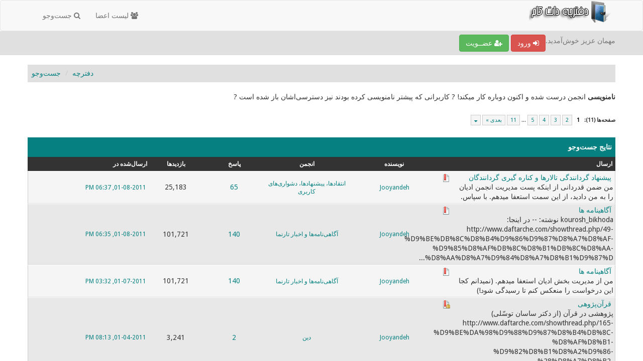

--- FILE ---
content_type: text/html; charset=UTF-8
request_url: https://daftarche.com/search.php?action=finduser&uid=19
body_size: 2365
content:
<!DOCTYPE html>
<html xml:lang="fa" lang="fa" dir="rtl" xmlns="http://www.w3.org/1999/xhtml">
<head>
<title>دفترچه</title>
<meta http-equiv="refresh" content="2;URL=search.php?action=results&amp;sid=2191efe362340d2f419c169cc302fa3f" />

<link rel="alternate" type="application/rss+xml" title="آخرین موضوعات (RSS 2.0)" href="https://daftarche.com/syndication.php" />
<link rel="alternate" type="application/atom+xml" title="آخرین موضوعات (Atom 1.0)" href="https://daftarche.com/syndication.php?type=atom1.0" />
<link rel="shortcut icon" href="/favicon.ico" />
<meta http-equiv="Content-Type" content="text/html; charset=UTF-8" />
<meta name="viewport" content="width=device-width, initial-scale=1" />

<script type="text/javascript" src="https://daftarche.com/jscripts/jquery.js?ver=1821"></script>
<script type="text/javascript" src="https://maxcdn.bootstrapcdn.com/bootstrap/3.3.7/js/bootstrap.min.js"></script>
<script type="text/javascript" src="https://daftarche.com/jscripts/jquery.plugins.min.js?ver=1821"></script>
<script type="text/javascript" src="https://daftarche.com/jscripts/general.js?ver=1821"></script>
<script type="text/javascript" src="https://daftarche.com/images/bootbb/js/tooltip.js"></script>


<link rel="stylesheet" href="https://maxcdn.bootstrapcdn.com/bootstrap/3.3.7/css/bootstrap.min.css" />
<link href='https://fonts.googleapis.com/css?family=Droid+Sans' rel='stylesheet' type='text/css' />
<link rel="stylesheet" href="https://maxcdn.bootstrapcdn.com/font-awesome/4.7.0/css/font-awesome.min.css" />

<script type="text/javascript" src="https://daftarche.com/jscripts/mood.js?ver=1800"></script><link type="text/css" rel="stylesheet" href="https://daftarche.com/cache/themes/theme3/global.min.css?t=1759141621" />
<link type="text/css" rel="stylesheet" href="https://daftarche.com/cache/themes/theme3/css3.min.css?t=1755719124" />
<link type="text/css" rel="stylesheet" href="https://daftarche.com/cache/themes/theme3/responsive.min.css?t=1755719124" />
<link type="text/css" rel="stylesheet" href="https://daftarche.com/cache/themes/theme1/thread_status.min.css?t=1755719286" />
<link type="text/css" rel="stylesheet" href="https://daftarche.com/cache/themes/theme3/water.min.css?t=1755719124" />
<link type="text/css" rel="stylesheet" href="https://daftarche.com/cache/themes/theme3/custom.min.css?t=1756034564" />
<link type="text/css" rel="stylesheet" href="https://daftarche.com/cache/themes/theme3/myreactions.min.css?t=1755719124" />




<script type="text/javascript">
jQuery(document).on('click', '.panel-heading span.clickable', function(e){
    var jQuerythis = jQuery(this);
	if(!jQuerythis.hasClass('panel-collapsed')) {
		jQuerythis.parents('.panel').find('.panel-body').slideUp();
		jQuerythis.addClass('panel-collapsed');
		jQuerythis.find('i').removeClass('glyphicon-chevron-up').addClass('glyphicon-chevron-down');
	} else {
		jQuerythis.parents('.panel').find('.panel-body').slideDown();
		jQuerythis.removeClass('panel-collapsed');
		jQuerythis.find('i').removeClass('glyphicon-chevron-down').addClass('glyphicon-chevron-up');
	}
})
</script>




<script type="text/javascript">
	lang.unknown_error = "یک خطای ناشناخته رخ داده است.";

	lang.select2_match = "یک نتیجه یافت شد، لطفا کلید Enter را برای انتخاب آن فشار دهید.";
	lang.select2_matches = "{1} نتیجه دردسترس است، لطفا از کلید‌های بالا و پایین برای انتخاب نتیجه استفاده کنید.";
	lang.select2_nomatches = "هیچ نتیجه‌ای یافت نشد";
	lang.select2_inputtooshort_single = "لطفا یک حرف بیشتر را وارد فرمائید";
	lang.select2_inputtooshort_plural = "لطفا {1} حرف بیشتر را وارد نمائید";
	lang.select2_inputtoolong_single = "لطفا یک حرف را حذف کنید";
	lang.select2_inputtoolong_plural = "لطفا {1} حرف را حذف‌کنید";
	lang.select2_selectiontoobig_single = "شما تنها می‌توانید یک گزینه را انتخاب کنید";
	lang.select2_selectiontoobig_plural = "شما تنها می‌توانید {1} گزینه‌را انتخاب کنید";
	lang.select2_loadmore = "درحال بارگذاری نتایج بیشتر…";
	lang.select2_searching = "درحال جستجو…";
	
	var templates = {
		modal: '<div class=\"modal\">\
	<div style=\"overflow-y: auto; max-height: 400px;\">\
		<table border=\"0\" cellspacing=\"0\" cellpadding=\"5\" class=\"tborder\">\
			<tr>\
				<td class=\"thead\"><strong>__title__</strong></td>\
			</tr>\
			<tr>\
				<td class=\"trow1\">__message__</td>\
			</tr>\
			<tr>\
				<td class=\"tfoot\">\
					<div style=\"text-align: center\" class=\"modal_buttons\">__buttons__</div>\
				</td>\
			</tr>\
		</table>\
	</div>\
</div>',
		modal_button: '<input type=\"submit\" class=\"button\" value=\"__title__\"/>&nbsp;'
	};
	
	var cookieSecureFlag = "0";
	var cookieDomain = ".daftarche.com";
	var cookiePath = "/";
	var cookiePrefix = "";
	var deleteevent_confirm = "آیا شما مطمئن هستید که می‌خواهید این رویداد را حذف کنید.";
	var removeattach_confirm = "آیا شما مطمئن هستید که می‌خواهید ارسال انتخاب شده از این پست را حذف کنید.";
	var loading_text = 'در حال بارگذاری<br />لطفا کمی صبر کنید....';
	var saving_changes = 'در حال ذخیره تغییرات...';
	var use_xmlhttprequest = "1";
	var my_post_key = "d7825eb31d180f558ca2fd4dab450ba9";
	var rootpath = "https://daftarche.com";
	var imagepath = "https://daftarche.com/images/bootbb";
  	var yes_confirm = "بله";
	var no_confirm = "خیر";
	var MyBBEditor = null;
	var spinner_image = "https://daftarche.com/images/bootbb/spinner.gif";
	var spinner = "<img src='" + spinner_image +"' alt='' />";
	var modal_zindex = 9999;
</script>

</head>
<body>
<br />
<br />
<br />
<br />
<div>
<div class="tborder align_center" style="margin:0 auto;" data-width="50%">

<div class="thead">دفترچه</div>


<div class="trow1"><p>جستجوی شما با موفقیت انجام شد، اکنون به صفحه نتایج هدایت می‌شوید.</p></div>


<div class="trow2"><a href="search.php?action=results&amp;sid=2191efe362340d2f419c169cc302fa3f"><span class="smalltext">اگر نمیخواهید منتظر بمانید، اینجا کلیک کنید.</span></a></div>

</div>
</div>
</body>
</html>


--- FILE ---
content_type: text/html; charset=UTF-8
request_url: https://daftarche.com/search.php?action=results&sid=2191efe362340d2f419c169cc302fa3f
body_size: 9740
content:
<!DOCTYPE html>
<html xml:lang="fa" lang="fa" dir="rtl" xmlns="http://www.w3.org/1999/xhtml">
<head>
<title>دفترچه - نتایج جست‌و‌جو</title>

<link rel="alternate" type="application/rss+xml" title="آخرین موضوعات (RSS 2.0)" href="https://daftarche.com/syndication.php" />
<link rel="alternate" type="application/atom+xml" title="آخرین موضوعات (Atom 1.0)" href="https://daftarche.com/syndication.php?type=atom1.0" />
<link rel="shortcut icon" href="/favicon.ico" />
<meta http-equiv="Content-Type" content="text/html; charset=UTF-8" />
<meta name="viewport" content="width=device-width, initial-scale=1" />

<script type="text/javascript" src="https://daftarche.com/jscripts/jquery.js?ver=1821"></script>
<script type="text/javascript" src="https://maxcdn.bootstrapcdn.com/bootstrap/3.3.7/js/bootstrap.min.js"></script>
<script type="text/javascript" src="https://daftarche.com/jscripts/jquery.plugins.min.js?ver=1821"></script>
<script type="text/javascript" src="https://daftarche.com/jscripts/general.js?ver=1821"></script>
<script type="text/javascript" src="https://daftarche.com/images/bootbb/js/tooltip.js"></script>


<link rel="stylesheet" href="https://maxcdn.bootstrapcdn.com/bootstrap/3.3.7/css/bootstrap.min.css" />
<link href='https://fonts.googleapis.com/css?family=Droid+Sans' rel='stylesheet' type='text/css' />
<link rel="stylesheet" href="https://maxcdn.bootstrapcdn.com/font-awesome/4.7.0/css/font-awesome.min.css" />

<script type="text/javascript" src="https://daftarche.com/jscripts/mood.js?ver=1800"></script><link type="text/css" rel="stylesheet" href="https://daftarche.com/cache/themes/theme3/global.min.css?t=1759141621" />
<link type="text/css" rel="stylesheet" href="https://daftarche.com/cache/themes/theme3/css3.min.css?t=1755719124" />
<link type="text/css" rel="stylesheet" href="https://daftarche.com/cache/themes/theme3/responsive.min.css?t=1755719124" />
<link type="text/css" rel="stylesheet" href="https://daftarche.com/cache/themes/theme1/thread_status.min.css?t=1755719286" />
<link type="text/css" rel="stylesheet" href="https://daftarche.com/cache/themes/theme3/water.min.css?t=1755719124" />
<link type="text/css" rel="stylesheet" href="https://daftarche.com/cache/themes/theme3/custom.min.css?t=1756034564" />
<link type="text/css" rel="stylesheet" href="https://daftarche.com/cache/themes/theme3/myreactions.min.css?t=1755719124" />




<script type="text/javascript">
jQuery(document).on('click', '.panel-heading span.clickable', function(e){
    var jQuerythis = jQuery(this);
	if(!jQuerythis.hasClass('panel-collapsed')) {
		jQuerythis.parents('.panel').find('.panel-body').slideUp();
		jQuerythis.addClass('panel-collapsed');
		jQuerythis.find('i').removeClass('glyphicon-chevron-up').addClass('glyphicon-chevron-down');
	} else {
		jQuerythis.parents('.panel').find('.panel-body').slideDown();
		jQuerythis.removeClass('panel-collapsed');
		jQuerythis.find('i').removeClass('glyphicon-chevron-down').addClass('glyphicon-chevron-up');
	}
})
</script>




<script type="text/javascript">
	lang.unknown_error = "یک خطای ناشناخته رخ داده است.";

	lang.select2_match = "یک نتیجه یافت شد، لطفا کلید Enter را برای انتخاب آن فشار دهید.";
	lang.select2_matches = "{1} نتیجه دردسترس است، لطفا از کلید‌های بالا و پایین برای انتخاب نتیجه استفاده کنید.";
	lang.select2_nomatches = "هیچ نتیجه‌ای یافت نشد";
	lang.select2_inputtooshort_single = "لطفا یک حرف بیشتر را وارد فرمائید";
	lang.select2_inputtooshort_plural = "لطفا {1} حرف بیشتر را وارد نمائید";
	lang.select2_inputtoolong_single = "لطفا یک حرف را حذف کنید";
	lang.select2_inputtoolong_plural = "لطفا {1} حرف را حذف‌کنید";
	lang.select2_selectiontoobig_single = "شما تنها می‌توانید یک گزینه را انتخاب کنید";
	lang.select2_selectiontoobig_plural = "شما تنها می‌توانید {1} گزینه‌را انتخاب کنید";
	lang.select2_loadmore = "درحال بارگذاری نتایج بیشتر…";
	lang.select2_searching = "درحال جستجو…";
	
	var templates = {
		modal: '<div class=\"modal\">\
	<div style=\"overflow-y: auto; max-height: 400px;\">\
		<table border=\"0\" cellspacing=\"0\" cellpadding=\"5\" class=\"tborder\">\
			<tr>\
				<td class=\"thead\"><strong>__title__</strong></td>\
			</tr>\
			<tr>\
				<td class=\"trow1\">__message__</td>\
			</tr>\
			<tr>\
				<td class=\"tfoot\">\
					<div style=\"text-align: center\" class=\"modal_buttons\">__buttons__</div>\
				</td>\
			</tr>\
		</table>\
	</div>\
</div>',
		modal_button: '<input type=\"submit\" class=\"button\" value=\"__title__\"/>&nbsp;'
	};
	
	var cookieSecureFlag = "0";
	var cookieDomain = ".daftarche.com";
	var cookiePath = "/";
	var cookiePrefix = "";
	var deleteevent_confirm = "آیا شما مطمئن هستید که می‌خواهید این رویداد را حذف کنید.";
	var removeattach_confirm = "آیا شما مطمئن هستید که می‌خواهید ارسال انتخاب شده از این پست را حذف کنید.";
	var loading_text = 'در حال بارگذاری<br />لطفا کمی صبر کنید....';
	var saving_changes = 'در حال ذخیره تغییرات...';
	var use_xmlhttprequest = "1";
	var my_post_key = "d7825eb31d180f558ca2fd4dab450ba9";
	var rootpath = "https://daftarche.com";
	var imagepath = "https://daftarche.com/images/bootbb";
  	var yes_confirm = "بله";
	var no_confirm = "خیر";
	var MyBBEditor = null;
	var spinner_image = "https://daftarche.com/images/bootbb/spinner.gif";
	var spinner = "<img src='" + spinner_image +"' alt='' />";
	var modal_zindex = 9999;
</script>

</head>
<body>

<header>
<div class="navbar navbar-default">
     <div class="container">
          <div class="navbar-header">
               <button type="button" class="navbar-toggle" data-toggle="collapse" data-target=".navbar-ex1-collapse" aria-label="">
               <span class="icon-bar"></span>
               <span class="icon-bar"></span>
               <span class="icon-bar"></span> 
               </button>
			  
			  <div class="navbar-header scaleimages">
				  <!--<a class="navbar-brand" href="https://daftarche.com">BootBB</a>-->
				  <a class="" href="https://daftarche.com/"><img src="https://daftarche.com/images/daftarche_logo.png" /></a>
			  
			  </div>
          </div>
          <div class="collapse navbar-collapse navbar-ex1-collapse">
			  <ul class="nav navbar-nav navbar-left">
               <li id="nav-search"><a href="https://daftarche.com/search.php"><i class="fa fa-search"></i> جست‌و‌جو</a></li>
               <li id="nav-member"><a href="https://daftarche.com/memberlist.php"><i class="fa fa-users"></i> لیست اعضا</a></li>
<!--
               <li><a href="https://daftarche.com/search.php?action=getnew"><i class="fa fa-comment"></i> نمایش ارسال‌های جدید</a></li>
            	<li><a href="https://daftarche.com/search.php?action=getdaily"><i class="fa fa-comments"></i> نمایش ارسال‌های امروز</a></li>
-->
				  
</ul>
  
          </div>
     </div>
</div>
</header>


<div id="container">
	<a name="top" id="top"></a>
		<div id="header">
			<div id="panel">
				<div class="upper">
					<div class="container">
						
<span><a href="https://daftarche.com/member.php?action=login" onclick="$('#quick_login').modal({ fadeDuration: 250, keepelement: true }); return false;" class="login btn btn-danger" style="color: #fff;"><i class="fa fa-sign-in"></i> ورود</a> <a href="https://daftarche.com/member.php?action=register" class="register btn btn-success" style="color: #fff;"><i class="fa fa-user-plus"></i> عضــویت</a></span>

<span class="float_right hidden-xs">مهمان عزیز خوش‌آمدید.</span>

<br class="clearfix" />
	

				<div class="modal" id="quick_login" style="display: none;">
					<form method="post" action="https://daftarche.com/member.php">
						<input name="my_post_key" type="hidden" value="d7825eb31d180f558ca2fd4dab450ba9" />
						<input name="action" type="hidden" value="do_login" />
						<input name="url" type="hidden" value="" />
						<input name="quick_login" type="hidden" value="1" />
						<table width="100%" cellspacing="0" cellpadding="0" border="0" class="tborder">
							<tr>
								<td class="thead" colspan="2"><strong>ورود</strong></td>
							</tr>
							<tr>
								<td class="trow1" width="25%"><strong>نام‌کاربری / رایانامه</strong></td>
								<td class="trow1"><input name="quick_username" id="quick_login_username" type="text" value="" class="textbox initial_focus" /></td>
							</tr>
							<tr>
								<td class="trow2"><strong>رمزعبور:</strong></td>
								<td class="trow2">
									<input name="quick_password" id="quick_login_password" type="password" value="" class="textbox" /> <a href="https://daftarche.com/member.php?action=lostpw" class="lost_password">فراموشی رمزعبور</a>
								</td>
							</tr>
							<tr>
								<td class="trow1">&nbsp;</td>
								<td class="trow1 remember_me">
									<input name="quick_remember" id="quick_login_remember" type="checkbox" value="yes" class="checkbox" checked="checked" />
									<label for="quick_login_remember">مرا به‌خاطر بسپار.</label>
								</td>
							</tr>
							<tr>
								<td class="trow2" colspan="2">
									<div align="center"><input name="submit" type="submit" class="button" value="ورود" /></div>
								</td>
							</tr>
						</table>
					</form>
				</div>
				<script type="text/javascript">
					$("#quick_login input[name='url']").val($(location).attr('href'));
				</script>

					
					</div>
			</div>
			</div>
	</div>
			</div>
               
				   
                <main class="container">
				<br />
                 
<ol class="breadcrumb container">
<li><a href="https://daftarche.com/index.php">دفترچه</a></li>

<li><a href="search.php">جست‌و‌جو</a></li>


</ol>

				<p class="newsbar"><div style="text-align: rtl">
<b>نامنویسی</b> انجمن درست شده و اکنون دوباره کار میکند! ? کاربرانی که پیشتر نامنویسی کرده بودند نیز دسترسی‌اشان باز شده است ?
					 </div></p>
				
				
				
				
				
				


	


<div class="pagination">
<span class="pages">صفحه‌ها (11):</span>

 <span class="pagination_current">1</span>

<a href="search.php?action=results&amp;sid=2191efe362340d2f419c169cc302fa3f&amp;sortby=dateline&amp;order=desc&amp;uid=0&amp;page=2" class="pagination_page">2</a>

<a href="search.php?action=results&amp;sid=2191efe362340d2f419c169cc302fa3f&amp;sortby=dateline&amp;order=desc&amp;uid=0&amp;page=3" class="pagination_page">3</a>

<a href="search.php?action=results&amp;sid=2191efe362340d2f419c169cc302fa3f&amp;sortby=dateline&amp;order=desc&amp;uid=0&amp;page=4" class="pagination_page">4</a>

<a href="search.php?action=results&amp;sid=2191efe362340d2f419c169cc302fa3f&amp;sortby=dateline&amp;order=desc&amp;uid=0&amp;page=5" class="pagination_page">5</a>

...  <a href="search.php?action=results&amp;sid=2191efe362340d2f419c169cc302fa3f&amp;sortby=dateline&amp;order=desc&amp;uid=0&amp;page=11" class="pagination_last">11</a>

<a href="search.php?action=results&amp;sid=2191efe362340d2f419c169cc302fa3f&amp;sortby=dateline&amp;order=desc&amp;uid=0&amp;page=2" class="pagination_next">بعدی &raquo;</a>

<div class="popup_menu drop_go_page" style="display: none;">
	<form action="search.php?action=results&amp;sid=2191efe362340d2f419c169cc302fa3f&amp;sortby=dateline&amp;order=desc&amp;uid=0" method="post">
		<label>پرش به صفحه:</label> <input type="text" class="textbox" name="page" value="1" size="4" />
		<input type="submit" class="button" value="برو" />
	</form>
</div>
<a href="javascript:;" class="go_page" title="پرش به صفحه"><i class="fa fa-sort-down"></i></a>&nbsp;
<script type="text/javascript">
	var go_page = 'go_page_' + $(".go_page").length;
	$(".go_page").last().attr('id', go_page);
	$(".drop_go_page").last().attr('id', go_page + '_popup');
	$('#' + go_page).popupMenu(false).on('click', function() {
		var drop_go_page = $(this).prev('.drop_go_page');
		if (drop_go_page.is(':visible')) {
			drop_go_page.find('.textbox').trigger('focus');
		}
	});
</script>

</div>
<br class="clear" /><br />
<div class="tborder">
	
		<div class="thead">
			نتایج جست‌و‌جو
		</div>
	
	
  
	<div class="tcat rowbit">

<span data-width="30%" class="threadbit_main"><a href="search.php?action=results&amp;sid=2191efe362340d2f419c169cc302fa3f&amp;sortby=subject&amp;order=asc">ارسال</a> 
</span>

<span data-width="15%" class="threadbit_author align_center">
<a href="search.php?action=results&amp;sid=2191efe362340d2f419c169cc302fa3f&amp;sortby=starter&amp;order=asc">نویسنده</a>
</span>

<span data-width="15%" class="threadbit_forum align_center">
<a href="search.php?action=results&amp;sid=2191efe362340d2f419c169cc302fa3f&amp;sortby=forum&amp;order=asc">انجمن</a>
</span>


<span class="threadbit_stats threadbit_replies align_center" data-width="10%"><a href="search.php?action=results&amp;sid=2191efe362340d2f419c169cc302fa3f&amp;sortby=replies&amp;order=asc">پاسخ</a></span>

<span class="threadbit_stats threadbit_views align_center" data-width="10%">
<a href="search.php?action=results&amp;sid=2191efe362340d2f419c169cc302fa3f&amp;sortby=views&amp;order=asc">بازدیدها</a></span>


<span class="threadbit_lastpost" data-width="20%"><span data-moderation=""><a href="search.php?action=results&amp;sid=2191efe362340d2f419c169cc302fa3f&amp;sortby=dateline&amp;order=asc">ارسال‌شده در</a></span></span>

</div>
	
	
	
<div class="inline_row trow1 rowbit">


<div class="threadbit_main" data-width="30%">

<div class="threadbit_folder"><span class="thread_status hotfolder"  title="بدون ارسال‌های جدید.موضوع داغ."></span></div>
<div class="threadbit_title">

<div>&nbsp;<a href="%D8%AC%D8%B3%D8%AA%D8%A7%D8%B1-%D9%BE%DB%8C%D8%B4%D9%86%D9%87%D8%A7%D8%AF-%DA%AF%D8%B1%D8%AF%D8%A7%D9%86%D9%86%D8%AF%DA%AF%DB%8C-%D8%AA%D8%A7%D9%84%D8%A7%D8%B1%D9%87%D8%A7-%D9%88-%DA%A9%D9%86%D8%A7%D8%B1%D9%87-%DA%AF%DB%8C%D8%B1%DB%8C-%DA%AF%D8%B1%D8%AF%D8%A7%D9%86%D9%86%D8%AF%DA%AF%D8%A7%D9%86?pid=3004#pid3004">پیشنهاد گردانندگی تالارها و کناره گیری گردانندگان</a></div>

<div class="threadbit_content">من ضمن قدردانی از اینکه پست مدیریت انجمن ادیان را به من دادید، از این سمت استعفا میدهم. با سپاس.</div>
  
</div>

</div>


<div data-width="15%" class="threadbit_author smalltext align_center" data-lang="نویسنده"><a href="https://daftarche.com/%DA%A9%D8%A7%D8%B1%D8%A8%D8%B1-Jooyandeh">Jooyandeh</a> </div>

<div data-width="15%" class="threadbit_forum smalltext align_center" data-lang="انجمن">
<a href="%D8%A7%D9%86%D8%AC%D9%85%D9%86-%D8%A7%D9%86%D8%AA%D9%82%D8%A7%D8%AF%E2%80%8C%D9%87%D8%A7%D8%8C-%D9%BE%DB%8C%D8%B4%D9%86%D9%87%D8%A7%D8%AF%D9%87%D8%A7%D8%8C-%D8%AF%D8%B4%D9%88%D8%A7%D8%B1%E2%80%8C%DB%8C%E2%80%8C%D9%87%D8%A7%DB%8C-%DA%A9%D8%A7%D8%B1%D8%A8%D8%B1%DB%8C">انتقاد‌ها، پیشنهادها، دشوار‌ی‌های کاربری</a>
</div>




<div class="threadbit_stats threadbit_replies align_center" data-width="10%" data-lang="پاسخ"><a href="javascript:MyBB.whoPosted(50);">65</a></div>

<div class="threadbit_stats threadbit_views align_center" data-width="10%" data-lang="بازدیدها">25,183</div>


<div class="threadbit_lastpost smalltext" data-width="20%">

<span data-moderation="">

<a href="%D8%AC%D8%B3%D8%AA%D8%A7%D8%B1-%D9%BE%DB%8C%D8%B4%D9%86%D9%87%D8%A7%D8%AF-%DA%AF%D8%B1%D8%AF%D8%A7%D9%86%D9%86%D8%AF%DA%AF%DB%8C-%D8%AA%D8%A7%D9%84%D8%A7%D8%B1%D9%87%D8%A7-%D9%88-%DA%A9%D9%86%D8%A7%D8%B1%D9%87-%DA%AF%DB%8C%D8%B1%DB%8C-%DA%AF%D8%B1%D8%AF%D8%A7%D9%86%D9%86%D8%AF%DA%AF%D8%A7%D9%86" data-lastpost-time="">01-08-2011, 06:37 PM</a>
		</span>
	</div>


</div>

<div class="inline_row trow2 rowbit">


<div class="threadbit_main" data-width="30%">

<div class="threadbit_folder"><span class="thread_status hotfolder"  title="بدون ارسال‌های جدید.موضوع داغ."></span></div>
<div class="threadbit_title">

<div>&nbsp;<a href="%D8%AC%D8%B3%D8%AA%D8%A7%D8%B1-%D8%A2%DA%AF%D8%A7%D9%87%DB%8C%D9%86%D8%A7%D9%85%D9%87-%D9%87%D8%A7?pid=3003#pid3003">آگاهینامه ها</a></div>

<div class="threadbit_content">
kourosh_bikhoda  نوشته: 
--
در اینجا:
http://www.daftarche.com/showthread.php/49-%D9%BE%DB%8C%D8%B4%D9%86%D9%87%D8%A7%D8%AF-%D9%85%D8%AF%DB%8C%D8%B1%DB%8C%D8%AA-%D8%AA%D8%A7%D9%84%D8%A7%D8%B1%D9%87%D...</div>
  
</div>

</div>


<div data-width="15%" class="threadbit_author smalltext align_center" data-lang="نویسنده"><a href="https://daftarche.com/%DA%A9%D8%A7%D8%B1%D8%A8%D8%B1-Jooyandeh">Jooyandeh</a> </div>

<div data-width="15%" class="threadbit_forum smalltext align_center" data-lang="انجمن">
<a href="%D8%A7%D9%86%D8%AC%D9%85%D9%86-%D8%A2%DA%AF%D8%A7%D9%87%DB%8C%E2%80%8C%D9%86%D8%A7%D9%85%D9%87%E2%80%8C%D9%87%D8%A7-%D9%88-%D8%A7%D8%AE%D8%A8%D8%A7%D8%B1-%D8%AA%D8%A7%D8%B1%D9%86%D9%85%D8%A7">آگاهی‌نامه‌ها و اخبار تارنما</a>
</div>




<div class="threadbit_stats threadbit_replies align_center" data-width="10%" data-lang="پاسخ"><a href="javascript:MyBB.whoPosted(55);">140</a></div>

<div class="threadbit_stats threadbit_views align_center" data-width="10%" data-lang="بازدیدها">101,721</div>


<div class="threadbit_lastpost smalltext" data-width="20%">

<span data-moderation="">

<a href="%D8%AC%D8%B3%D8%AA%D8%A7%D8%B1-%D8%A2%DA%AF%D8%A7%D9%87%DB%8C%D9%86%D8%A7%D9%85%D9%87-%D9%87%D8%A7" data-lastpost-time="">01-08-2011, 06:35 PM</a>
		</span>
	</div>


</div>

<div class="inline_row trow1 rowbit">


<div class="threadbit_main" data-width="30%">

<div class="threadbit_folder"><span class="thread_status hotfolder"  title="بدون ارسال‌های جدید.موضوع داغ."></span></div>
<div class="threadbit_title">

<div>&nbsp;<a href="%D8%AC%D8%B3%D8%AA%D8%A7%D8%B1-%D8%A2%DA%AF%D8%A7%D9%87%DB%8C%D9%86%D8%A7%D9%85%D9%87-%D9%87%D8%A7?pid=2978#pid2978">آگاهینامه ها</a></div>

<div class="threadbit_content">من از مدیریت بخش ادیان استعفا میدهم. (نمیدانم کجا این درخواست را منعکس کنم تا رسیدگی شود!)</div>
  
</div>

</div>


<div data-width="15%" class="threadbit_author smalltext align_center" data-lang="نویسنده"><a href="https://daftarche.com/%DA%A9%D8%A7%D8%B1%D8%A8%D8%B1-Jooyandeh">Jooyandeh</a> </div>

<div data-width="15%" class="threadbit_forum smalltext align_center" data-lang="انجمن">
<a href="%D8%A7%D9%86%D8%AC%D9%85%D9%86-%D8%A2%DA%AF%D8%A7%D9%87%DB%8C%E2%80%8C%D9%86%D8%A7%D9%85%D9%87%E2%80%8C%D9%87%D8%A7-%D9%88-%D8%A7%D8%AE%D8%A8%D8%A7%D8%B1-%D8%AA%D8%A7%D8%B1%D9%86%D9%85%D8%A7">آگاهی‌نامه‌ها و اخبار تارنما</a>
</div>




<div class="threadbit_stats threadbit_replies align_center" data-width="10%" data-lang="پاسخ"><a href="javascript:MyBB.whoPosted(55);">140</a></div>

<div class="threadbit_stats threadbit_views align_center" data-width="10%" data-lang="بازدیدها">101,721</div>


<div class="threadbit_lastpost smalltext" data-width="20%">

<span data-moderation="">

<a href="%D8%AC%D8%B3%D8%AA%D8%A7%D8%B1-%D8%A2%DA%AF%D8%A7%D9%87%DB%8C%D9%86%D8%A7%D9%85%D9%87-%D9%87%D8%A7" data-lastpost-time="">01-07-2011, 03:32 PM</a>
		</span>
	</div>


</div>

<div class="inline_row trow2 rowbit">


<div class="threadbit_main" data-width="30%">

<div class="threadbit_folder"><span class="thread_status hotclosefolder"  title="بدون ارسال‌های جدید.موضوع داغ."></span></div>
<div class="threadbit_title">

<div>&nbsp;<a href="%D8%AC%D8%B3%D8%AA%D8%A7%D8%B1-%D9%82%D8%B1%D8%A2%D9%86%E2%80%8C%D9%BE%DA%98%D9%88%D9%87%DB%8C?pid=2935#pid2935">قرآن‌پژوهی</a></div>

<div class="threadbit_content">پژوهشی در قرآن (از دکتر ساسان توسّلی)


http://www.daftarche.com/showthread.php/165-%D9%BE%DA%98%D9%88%D9%87%D8%B4%DB%8C-%D8%AF%D8%B1-%D9%82%D8%B1%D8%A2%D9%86-%28%D8%A7%D8%B2-%D8%AF%DA%A9%D8%AA%D8%B1-...</div>
  
</div>

</div>


<div data-width="15%" class="threadbit_author smalltext align_center" data-lang="نویسنده"><a href="https://daftarche.com/%DA%A9%D8%A7%D8%B1%D8%A8%D8%B1-Jooyandeh">Jooyandeh</a> </div>

<div data-width="15%" class="threadbit_forum smalltext align_center" data-lang="انجمن">
<a href="%D8%A7%D9%86%D8%AC%D9%85%D9%86-%D8%AF%DB%8C%D9%86">دین</a>
</div>




<div class="threadbit_stats threadbit_replies align_center" data-width="10%" data-lang="پاسخ"><a href="javascript:MyBB.whoPosted(224);">2</a></div>

<div class="threadbit_stats threadbit_views align_center" data-width="10%" data-lang="بازدیدها">3,241</div>


<div class="threadbit_lastpost smalltext" data-width="20%">

<span data-moderation="">

<a href="%D8%AC%D8%B3%D8%AA%D8%A7%D8%B1-%D9%82%D8%B1%D8%A2%D9%86%E2%80%8C%D9%BE%DA%98%D9%88%D9%87%DB%8C" data-lastpost-time="">01-04-2011, 08:13 PM</a>
		</span>
	</div>


</div>

<div class="inline_row trow1 rowbit">


<div class="threadbit_main" data-width="30%">

<div class="threadbit_folder"><span class="thread_status hotclosefolder"  title="بدون ارسال‌های جدید.موضوع داغ."></span></div>
<div class="threadbit_title">

<div>&nbsp;<a href="%D8%AC%D8%B3%D8%AA%D8%A7%D8%B1-%D9%82%D8%B1%D8%A2%D9%86%E2%80%8C%D9%BE%DA%98%D9%88%D9%87%DB%8C?pid=2896#pid2896">قرآن‌پژوهی</a></div>

<div class="threadbit_content">در این تاپیک، مباحث و مطالب پژوهشی‌یی که در این انجمن در زمینه قرآن‌پژوهان انجام می‌پذیرند، به‌شرطی که به تشخیص مدیر این انجمن، از محتوای مناسب و کیفیتی مقبول برخوردار باشند، لینک می‌شوند. 

اعضاء انج...</div>
  
</div>

</div>


<div data-width="15%" class="threadbit_author smalltext align_center" data-lang="نویسنده"><a href="https://daftarche.com/%DA%A9%D8%A7%D8%B1%D8%A8%D8%B1-Jooyandeh">Jooyandeh</a> </div>

<div data-width="15%" class="threadbit_forum smalltext align_center" data-lang="انجمن">
<a href="%D8%A7%D9%86%D8%AC%D9%85%D9%86-%D8%AF%DB%8C%D9%86">دین</a>
</div>




<div class="threadbit_stats threadbit_replies align_center" data-width="10%" data-lang="پاسخ"><a href="javascript:MyBB.whoPosted(224);">2</a></div>

<div class="threadbit_stats threadbit_views align_center" data-width="10%" data-lang="بازدیدها">3,241</div>


<div class="threadbit_lastpost smalltext" data-width="20%">

<span data-moderation="">

<a href="%D8%AC%D8%B3%D8%AA%D8%A7%D8%B1-%D9%82%D8%B1%D8%A2%D9%86%E2%80%8C%D9%BE%DA%98%D9%88%D9%87%DB%8C" data-lastpost-time="">01-01-2011, 08:18 PM</a>
		</span>
	</div>


</div>

<div class="inline_row trow2 rowbit">


<div class="threadbit_main" data-width="30%">

<div class="threadbit_folder"><span class="thread_status hotclosefolder"  title="بدون ارسال‌های جدید.موضوع داغ."></span></div>
<div class="threadbit_title">

<div>&nbsp;<a href="%D8%AC%D8%B3%D8%AA%D8%A7%D8%B1-%D9%BE%DA%98%D9%88%D9%87%D8%B4%DB%8C-%D8%AF%D8%B1-%D9%82%D8%B1%D8%A2%D9%86-%D8%A7%D8%B2-%D8%AF%DA%A9%D8%AA%D8%B1-%D8%B3%D8%A7%D8%B3%D8%A7%D9%86-%D8%AA%D9%88%D8%B3%D9%91%D9%84%DB%8C?pid=2894#pid2894">پژوهشی در قرآن (از دکتر ساسان توسّلی)</a></div>

<div class="threadbit_content">بخش ۱۰ (قسمت نخست)
http://www.youtube.com/watch?v=IOpJrrWpc9s&feature=player_embedded

بخش ۱۰ (قسمت دوم)
http://www.youtube.com/watch?v=SHi_AJor_2A&feature=player_embedded

بخش ۱۰ (قسمت سوم)
http://ww...</div>
  
</div>

</div>


<div data-width="15%" class="threadbit_author smalltext align_center" data-lang="نویسنده"><a href="https://daftarche.com/%DA%A9%D8%A7%D8%B1%D8%A8%D8%B1-Jooyandeh">Jooyandeh</a> </div>

<div data-width="15%" class="threadbit_forum smalltext align_center" data-lang="انجمن">
<a href="%D8%A7%D9%86%D8%AC%D9%85%D9%86-%D8%AF%DB%8C%D9%86">دین</a>
</div>




<div class="threadbit_stats threadbit_replies align_center" data-width="10%" data-lang="پاسخ"><a href="javascript:MyBB.whoPosted(164);">9</a></div>

<div class="threadbit_stats threadbit_views align_center" data-width="10%" data-lang="بازدیدها">5,520</div>


<div class="threadbit_lastpost smalltext" data-width="20%">

<span data-moderation="">

<a href="%D8%AC%D8%B3%D8%AA%D8%A7%D8%B1-%D9%BE%DA%98%D9%88%D9%87%D8%B4%DB%8C-%D8%AF%D8%B1-%D9%82%D8%B1%D8%A2%D9%86-%D8%A7%D8%B2-%D8%AF%DA%A9%D8%AA%D8%B1-%D8%B3%D8%A7%D8%B3%D8%A7%D9%86-%D8%AA%D9%88%D8%B3%D9%91%D9%84%DB%8C" data-lastpost-time="">01-01-2011, 08:08 PM</a>
		</span>
	</div>


</div>

<div class="inline_row trow1 rowbit">


<div class="threadbit_main" data-width="30%">

<div class="threadbit_folder"><span class="thread_status hotfolder"  title="بدون ارسال‌های جدید.موضوع داغ."></span></div>
<div class="threadbit_title">

<div>&nbsp;<a href="%D8%AC%D8%B3%D8%AA%D8%A7%D8%B1-%D8%AE%D9%88%D8%AF%DA%A9%D8%B4%DB%8C?pid=2772#pid2772">خودکشی</a></div>

<div class="threadbit_content">
milad0511  نوشته: 
--
نمی دونم تعریف شما از اخلاق چیست اما با توجه به تعاریفی که من از اخلاق در ذهن دارم از نظر اخلاقی درست اینه که من به ندای وجدانم گوش بدم
--
نیازی به داشتن تعریفی دقیق و یکسان از ...</div>
  
</div>

</div>


<div data-width="15%" class="threadbit_author smalltext align_center" data-lang="نویسنده"><a href="https://daftarche.com/%DA%A9%D8%A7%D8%B1%D8%A8%D8%B1-Jooyandeh">Jooyandeh</a> </div>

<div data-width="15%" class="threadbit_forum smalltext align_center" data-lang="انجمن">
<a href="%D8%A7%D9%86%D8%AC%D9%85%D9%86-%DA%AF%D9%81%D8%AA%DA%AF%D9%88%DB%8C-%D8%A2%D8%B2%D8%A7%D8%AF">گفتگوی آزاد</a>
</div>




<div class="threadbit_stats threadbit_replies align_center" data-width="10%" data-lang="پاسخ"><a href="javascript:MyBB.whoPosted(196);">143</a></div>

<div class="threadbit_stats threadbit_views align_center" data-width="10%" data-lang="بازدیدها">55,549</div>


<div class="threadbit_lastpost smalltext" data-width="20%">

<span data-moderation="">

<a href="%D8%AC%D8%B3%D8%AA%D8%A7%D8%B1-%D8%AE%D9%88%D8%AF%DA%A9%D8%B4%DB%8C" data-lastpost-time="">12-20-2010, 04:04 PM</a>
		</span>
	</div>


</div>

<div class="inline_row trow2 rowbit">


<div class="threadbit_main" data-width="30%">

<div class="threadbit_folder"><span class="thread_status hotfolder"  title="بدون ارسال‌های جدید.موضوع داغ."></span></div>
<div class="threadbit_title">

<div>&nbsp;<a href="%D8%AC%D8%B3%D8%AA%D8%A7%D8%B1-%D8%AE%D9%88%D8%AF%DA%A9%D8%B4%DB%8C?pid=2770#pid2770">خودکشی</a></div>

<div class="threadbit_content">
milad0511  نوشته: 
--
یعنی شما همین که یه سری ارگان مانند دادگاه و قانون نوشته شده و .... مسئول اجرای قانون باشن را کافی می دونین
--
من نظر خودم را بیان ننمودم؛ و نه اصلاً، نظر شخصی من ربطی به آن‌چه ...</div>
  
</div>

</div>


<div data-width="15%" class="threadbit_author smalltext align_center" data-lang="نویسنده"><a href="https://daftarche.com/%DA%A9%D8%A7%D8%B1%D8%A8%D8%B1-Jooyandeh">Jooyandeh</a> </div>

<div data-width="15%" class="threadbit_forum smalltext align_center" data-lang="انجمن">
<a href="%D8%A7%D9%86%D8%AC%D9%85%D9%86-%DA%AF%D9%81%D8%AA%DA%AF%D9%88%DB%8C-%D8%A2%D8%B2%D8%A7%D8%AF">گفتگوی آزاد</a>
</div>




<div class="threadbit_stats threadbit_replies align_center" data-width="10%" data-lang="پاسخ"><a href="javascript:MyBB.whoPosted(196);">143</a></div>

<div class="threadbit_stats threadbit_views align_center" data-width="10%" data-lang="بازدیدها">55,549</div>


<div class="threadbit_lastpost smalltext" data-width="20%">

<span data-moderation="">

<a href="%D8%AC%D8%B3%D8%AA%D8%A7%D8%B1-%D8%AE%D9%88%D8%AF%DA%A9%D8%B4%DB%8C" data-lastpost-time="">12-20-2010, 03:53 PM</a>
		</span>
	</div>


</div>

<div class="inline_row trow1 rowbit">


<div class="threadbit_main" data-width="30%">

<div class="threadbit_folder"><span class="thread_status hotfolder"  title="بدون ارسال‌های جدید.موضوع داغ."></span></div>
<div class="threadbit_title">

<div>&nbsp;<a href="%D8%AC%D8%B3%D8%AA%D8%A7%D8%B1-%D8%AE%D9%88%D8%AF%DA%A9%D8%B4%DB%8C?pid=2768#pid2768">خودکشی</a></div>

<div class="threadbit_content">
milad0511  نوشته: 
--
فرض بگیرید پسری ازدوران نوجوانی با دختری رابطه ی عاشقانه پیدا می کند و با هزار امید اون رو به دنبال خودشون می کشونه و دختر هم از فرصت هایی زیادی بخاطر اون پسر می گذره اما روزی ه...</div>
  
</div>

</div>


<div data-width="15%" class="threadbit_author smalltext align_center" data-lang="نویسنده"><a href="https://daftarche.com/%DA%A9%D8%A7%D8%B1%D8%A8%D8%B1-Jooyandeh">Jooyandeh</a> </div>

<div data-width="15%" class="threadbit_forum smalltext align_center" data-lang="انجمن">
<a href="%D8%A7%D9%86%D8%AC%D9%85%D9%86-%DA%AF%D9%81%D8%AA%DA%AF%D9%88%DB%8C-%D8%A2%D8%B2%D8%A7%D8%AF">گفتگوی آزاد</a>
</div>




<div class="threadbit_stats threadbit_replies align_center" data-width="10%" data-lang="پاسخ"><a href="javascript:MyBB.whoPosted(196);">143</a></div>

<div class="threadbit_stats threadbit_views align_center" data-width="10%" data-lang="بازدیدها">55,549</div>


<div class="threadbit_lastpost smalltext" data-width="20%">

<span data-moderation="">

<a href="%D8%AC%D8%B3%D8%AA%D8%A7%D8%B1-%D8%AE%D9%88%D8%AF%DA%A9%D8%B4%DB%8C" data-lastpost-time="">12-20-2010, 03:45 PM</a>
		</span>
	</div>


</div>

<div class="inline_row trow2 rowbit">


<div class="threadbit_main" data-width="30%">

<div class="threadbit_folder"><span class="thread_status hotfolder"  title="بدون ارسال‌های جدید.موضوع داغ."></span></div>
<div class="threadbit_title">

<div>&nbsp;<a href="%D8%AC%D8%B3%D8%AA%D8%A7%D8%B1-%D8%AE%D9%88%D8%AF%DA%A9%D8%B4%DB%8C?pid=2766#pid2766">خودکشی</a></div>

<div class="threadbit_content">
milad0511  نوشته: 
--
فرض می کنم دنیایی دیگه ای در کار نباشه و دنیا همینی که هست ... باید ما تو همین دنیا تلاشمون رو برای بقای عدالت و برقراری اون داشته باشیم حالا هر شخصی به نحوی
--
عزیزم، در این حا...</div>
  
</div>

</div>


<div data-width="15%" class="threadbit_author smalltext align_center" data-lang="نویسنده"><a href="https://daftarche.com/%DA%A9%D8%A7%D8%B1%D8%A8%D8%B1-Jooyandeh">Jooyandeh</a> </div>

<div data-width="15%" class="threadbit_forum smalltext align_center" data-lang="انجمن">
<a href="%D8%A7%D9%86%D8%AC%D9%85%D9%86-%DA%AF%D9%81%D8%AA%DA%AF%D9%88%DB%8C-%D8%A2%D8%B2%D8%A7%D8%AF">گفتگوی آزاد</a>
</div>




<div class="threadbit_stats threadbit_replies align_center" data-width="10%" data-lang="پاسخ"><a href="javascript:MyBB.whoPosted(196);">143</a></div>

<div class="threadbit_stats threadbit_views align_center" data-width="10%" data-lang="بازدیدها">55,549</div>


<div class="threadbit_lastpost smalltext" data-width="20%">

<span data-moderation="">

<a href="%D8%AC%D8%B3%D8%AA%D8%A7%D8%B1-%D8%AE%D9%88%D8%AF%DA%A9%D8%B4%DB%8C" data-lastpost-time="">12-20-2010, 03:12 PM</a>
		</span>
	</div>


</div>

<div class="inline_row trow1 rowbit">


<div class="threadbit_main" data-width="30%">

<div class="threadbit_folder"><span class="thread_status hotfolder"  title="بدون ارسال‌های جدید.موضوع داغ."></span></div>
<div class="threadbit_title">

<div>&nbsp;<a href="%D8%AC%D8%B3%D8%AA%D8%A7%D8%B1-%D8%AE%D9%88%D8%AF%DA%A9%D8%B4%DB%8C?pid=2764#pid2764">خودکشی</a></div>

<div class="threadbit_content">
kourosh_bikhoda  نوشته: 
--
یاد آیت الله بهجت افتادم!
--
پس، در نتیحه، خودکشی غیراخلاقی است! :71:</div>
  
</div>

</div>


<div data-width="15%" class="threadbit_author smalltext align_center" data-lang="نویسنده"><a href="https://daftarche.com/%DA%A9%D8%A7%D8%B1%D8%A8%D8%B1-Jooyandeh">Jooyandeh</a> </div>

<div data-width="15%" class="threadbit_forum smalltext align_center" data-lang="انجمن">
<a href="%D8%A7%D9%86%D8%AC%D9%85%D9%86-%DA%AF%D9%81%D8%AA%DA%AF%D9%88%DB%8C-%D8%A2%D8%B2%D8%A7%D8%AF">گفتگوی آزاد</a>
</div>




<div class="threadbit_stats threadbit_replies align_center" data-width="10%" data-lang="پاسخ"><a href="javascript:MyBB.whoPosted(196);">143</a></div>

<div class="threadbit_stats threadbit_views align_center" data-width="10%" data-lang="بازدیدها">55,549</div>


<div class="threadbit_lastpost smalltext" data-width="20%">

<span data-moderation="">

<a href="%D8%AC%D8%B3%D8%AA%D8%A7%D8%B1-%D8%AE%D9%88%D8%AF%DA%A9%D8%B4%DB%8C" data-lastpost-time="">12-20-2010, 03:09 PM</a>
		</span>
	</div>


</div>

<div class="inline_row trow2 rowbit">


<div class="threadbit_main" data-width="30%">

<div class="threadbit_folder"><span class="thread_status hotfolder"  title="بدون ارسال‌های جدید.موضوع داغ."></span></div>
<div class="threadbit_title">

<div>&nbsp;<a href="%D8%AC%D8%B3%D8%AA%D8%A7%D8%B1-%D8%AE%D9%88%D8%AF%DA%A9%D8%B4%DB%8C?pid=2753#pid2753">خودکشی</a></div>

<div class="threadbit_content">
Ouroboros  نوشته: 
--
بینگو !
مشکل ایشان همینست. جناب ِ جوینده در امکانپذیر بودن یا نبودن ِ بناکردن اخلاقیات برمبنای علم/تعقل/منطق تردید نمی کند، از ما می پرسد "وقتی «لولو خُرخُره»(عذاب اخروی؟)نیست، ...</div>
  
</div>

</div>


<div data-width="15%" class="threadbit_author smalltext align_center" data-lang="نویسنده"><a href="https://daftarche.com/%DA%A9%D8%A7%D8%B1%D8%A8%D8%B1-Jooyandeh">Jooyandeh</a> </div>

<div data-width="15%" class="threadbit_forum smalltext align_center" data-lang="انجمن">
<a href="%D8%A7%D9%86%D8%AC%D9%85%D9%86-%DA%AF%D9%81%D8%AA%DA%AF%D9%88%DB%8C-%D8%A2%D8%B2%D8%A7%D8%AF">گفتگوی آزاد</a>
</div>




<div class="threadbit_stats threadbit_replies align_center" data-width="10%" data-lang="پاسخ"><a href="javascript:MyBB.whoPosted(196);">143</a></div>

<div class="threadbit_stats threadbit_views align_center" data-width="10%" data-lang="بازدیدها">55,549</div>


<div class="threadbit_lastpost smalltext" data-width="20%">

<span data-moderation="">

<a href="%D8%AC%D8%B3%D8%AA%D8%A7%D8%B1-%D8%AE%D9%88%D8%AF%DA%A9%D8%B4%DB%8C" data-lastpost-time="">12-20-2010, 03:29 AM</a>
		</span>
	</div>


</div>

<div class="inline_row trow1 rowbit">


<div class="threadbit_main" data-width="30%">

<div class="threadbit_folder"><span class="thread_status hotfolder"  title="بدون ارسال‌های جدید.موضوع داغ."></span></div>
<div class="threadbit_title">

<div>&nbsp;<a href="%D8%AC%D8%B3%D8%AA%D8%A7%D8%B1-%D8%AE%D9%88%D8%AF%DA%A9%D8%B4%DB%8C?pid=2739#pid2739">خودکشی</a></div>

<div class="threadbit_content">
Havadar_e_Democracy  نوشته: 
--
آگاهی نداشتن شما مشکل بقیه نیست!! حداقل وقت بذارید چیزی که دوستان بارها گفتن رو مطالعه کنید!! حالا رد یا پذیرشش مهم نیست...
--
بی‌خود است. مفروضات پوچ شما نیز، مشکل بن...</div>
  
</div>

</div>


<div data-width="15%" class="threadbit_author smalltext align_center" data-lang="نویسنده"><a href="https://daftarche.com/%DA%A9%D8%A7%D8%B1%D8%A8%D8%B1-Jooyandeh">Jooyandeh</a> </div>

<div data-width="15%" class="threadbit_forum smalltext align_center" data-lang="انجمن">
<a href="%D8%A7%D9%86%D8%AC%D9%85%D9%86-%DA%AF%D9%81%D8%AA%DA%AF%D9%88%DB%8C-%D8%A2%D8%B2%D8%A7%D8%AF">گفتگوی آزاد</a>
</div>




<div class="threadbit_stats threadbit_replies align_center" data-width="10%" data-lang="پاسخ"><a href="javascript:MyBB.whoPosted(196);">143</a></div>

<div class="threadbit_stats threadbit_views align_center" data-width="10%" data-lang="بازدیدها">55,549</div>


<div class="threadbit_lastpost smalltext" data-width="20%">

<span data-moderation="">

<a href="%D8%AC%D8%B3%D8%AA%D8%A7%D8%B1-%D8%AE%D9%88%D8%AF%DA%A9%D8%B4%DB%8C" data-lastpost-time="">12-19-2010, 10:29 PM</a>
		</span>
	</div>


</div>

<div class="inline_row trow2 rowbit">


<div class="threadbit_main" data-width="30%">

<div class="threadbit_folder"><span class="thread_status hotfolder"  title="بدون ارسال‌های جدید.موضوع داغ."></span></div>
<div class="threadbit_title">

<div>&nbsp;<a href="%D8%AC%D8%B3%D8%AA%D8%A7%D8%B1-%D8%AE%D9%88%D8%AF%DA%A9%D8%B4%DB%8C?pid=2737#pid2737">خودکشی</a></div>

<div class="threadbit_content">
Havadar_e_Democracy  نوشته: 
--
در بحث اخلاقیات هم دوستان همین مشکل رو با شما داشتند که به خوبی از فرگشت یا تکامل آگاهی ندارید...در فرگشت مساله خود فرد نیست گرامی!!!
--
به عبارتِ دیگر، «و أنتم لا تفه...</div>
  
</div>

</div>


<div data-width="15%" class="threadbit_author smalltext align_center" data-lang="نویسنده"><a href="https://daftarche.com/%DA%A9%D8%A7%D8%B1%D8%A8%D8%B1-Jooyandeh">Jooyandeh</a> </div>

<div data-width="15%" class="threadbit_forum smalltext align_center" data-lang="انجمن">
<a href="%D8%A7%D9%86%D8%AC%D9%85%D9%86-%DA%AF%D9%81%D8%AA%DA%AF%D9%88%DB%8C-%D8%A2%D8%B2%D8%A7%D8%AF">گفتگوی آزاد</a>
</div>




<div class="threadbit_stats threadbit_replies align_center" data-width="10%" data-lang="پاسخ"><a href="javascript:MyBB.whoPosted(196);">143</a></div>

<div class="threadbit_stats threadbit_views align_center" data-width="10%" data-lang="بازدیدها">55,549</div>


<div class="threadbit_lastpost smalltext" data-width="20%">

<span data-moderation="">

<a href="%D8%AC%D8%B3%D8%AA%D8%A7%D8%B1-%D8%AE%D9%88%D8%AF%DA%A9%D8%B4%DB%8C" data-lastpost-time="">12-19-2010, 10:20 PM</a>
		</span>
	</div>


</div>

<div class="inline_row trow1 rowbit">


<div class="threadbit_main" data-width="30%">

<div class="threadbit_folder"><span class="thread_status hotfolder"  title="بدون ارسال‌های جدید.موضوع داغ."></span></div>
<div class="threadbit_title">

<div>&nbsp;<a href="%D8%AC%D8%B3%D8%AA%D8%A7%D8%B1-%D8%AE%D9%88%D8%AF%DA%A9%D8%B4%DB%8C?pid=2733#pid2733">خودکشی</a></div>

<div class="threadbit_content">
Ouroboros  نوشته: 
--
دلیل پاد این سخن: شخصی که خودکشی می کند سرمایه ی ِ ژنتیکی خود را نابود می کند + هدف ِ تکاملی ما انتقال ِ این سرمایه و حفاظت از آنست > خودکشی نادرست است.
--
بی‌خود است.

هر شخص ا...</div>
  
</div>

</div>


<div data-width="15%" class="threadbit_author smalltext align_center" data-lang="نویسنده"><a href="https://daftarche.com/%DA%A9%D8%A7%D8%B1%D8%A8%D8%B1-Jooyandeh">Jooyandeh</a> </div>

<div data-width="15%" class="threadbit_forum smalltext align_center" data-lang="انجمن">
<a href="%D8%A7%D9%86%D8%AC%D9%85%D9%86-%DA%AF%D9%81%D8%AA%DA%AF%D9%88%DB%8C-%D8%A2%D8%B2%D8%A7%D8%AF">گفتگوی آزاد</a>
</div>




<div class="threadbit_stats threadbit_replies align_center" data-width="10%" data-lang="پاسخ"><a href="javascript:MyBB.whoPosted(196);">143</a></div>

<div class="threadbit_stats threadbit_views align_center" data-width="10%" data-lang="بازدیدها">55,549</div>


<div class="threadbit_lastpost smalltext" data-width="20%">

<span data-moderation="">

<a href="%D8%AC%D8%B3%D8%AA%D8%A7%D8%B1-%D8%AE%D9%88%D8%AF%DA%A9%D8%B4%DB%8C" data-lastpost-time="">12-19-2010, 09:18 PM</a>
		</span>
	</div>


</div>

<div class="inline_row trow2 rowbit">


<div class="threadbit_main" data-width="30%">

<div class="threadbit_folder"><span class="thread_status hotfolder"  title="بدون ارسال‌های جدید.موضوع داغ."></span></div>
<div class="threadbit_title">

<div>&nbsp;<a href="%D8%AC%D8%B3%D8%AA%D8%A7%D8%B1-%D8%AE%D9%88%D8%AF%DA%A9%D8%B4%DB%8C?pid=2727#pid2727">خودکشی</a></div>

<div class="threadbit_content">
Havadar_e_Democracy  نوشته: 
--
حالا اصلا به نظر شما خودکشی اخلاقی هست یا غیر اخلاقی؟!
--
من شخصاً، نمی‌دانم. 

امّا، به نظرم، در هر حال، تلاش در نیکو بودن، از خود-نابود-ساختن انسانی‌تر است. من شخصاً...</div>
  
</div>

</div>


<div data-width="15%" class="threadbit_author smalltext align_center" data-lang="نویسنده"><a href="https://daftarche.com/%DA%A9%D8%A7%D8%B1%D8%A8%D8%B1-Jooyandeh">Jooyandeh</a> </div>

<div data-width="15%" class="threadbit_forum smalltext align_center" data-lang="انجمن">
<a href="%D8%A7%D9%86%D8%AC%D9%85%D9%86-%DA%AF%D9%81%D8%AA%DA%AF%D9%88%DB%8C-%D8%A2%D8%B2%D8%A7%D8%AF">گفتگوی آزاد</a>
</div>




<div class="threadbit_stats threadbit_replies align_center" data-width="10%" data-lang="پاسخ"><a href="javascript:MyBB.whoPosted(196);">143</a></div>

<div class="threadbit_stats threadbit_views align_center" data-width="10%" data-lang="بازدیدها">55,549</div>


<div class="threadbit_lastpost smalltext" data-width="20%">

<span data-moderation="">

<a href="%D8%AC%D8%B3%D8%AA%D8%A7%D8%B1-%D8%AE%D9%88%D8%AF%DA%A9%D8%B4%DB%8C" data-lastpost-time="">12-19-2010, 08:25 PM</a>
		</span>
	</div>


</div>

<div class="inline_row trow1 rowbit">


<div class="threadbit_main" data-width="30%">

<div class="threadbit_folder"><span class="thread_status hotfolder"  title="بدون ارسال‌های جدید.موضوع داغ."></span></div>
<div class="threadbit_title">

<div>&nbsp;<a href="%D8%AC%D8%B3%D8%AA%D8%A7%D8%B1-%D8%AE%D9%88%D8%AF%DA%A9%D8%B4%DB%8C?pid=2722#pid2722">خودکشی</a></div>

<div class="threadbit_content">از دیدگاه متریالیسم، من هیچ‌چیز غیراخلاقی‌یی مطلقاً در خودکشی نمی‌بینم. حتّی، از این دیدگاه، نیاز نیست آدم از زندگیش سیر شده باشد یا به بد مشکلی برخورد کرده باشد. هر لحظه که یک متریالیست هوس خودکشی کر...</div>
  
</div>

</div>


<div data-width="15%" class="threadbit_author smalltext align_center" data-lang="نویسنده"><a href="https://daftarche.com/%DA%A9%D8%A7%D8%B1%D8%A8%D8%B1-Jooyandeh">Jooyandeh</a> </div>

<div data-width="15%" class="threadbit_forum smalltext align_center" data-lang="انجمن">
<a href="%D8%A7%D9%86%D8%AC%D9%85%D9%86-%DA%AF%D9%81%D8%AA%DA%AF%D9%88%DB%8C-%D8%A2%D8%B2%D8%A7%D8%AF">گفتگوی آزاد</a>
</div>




<div class="threadbit_stats threadbit_replies align_center" data-width="10%" data-lang="پاسخ"><a href="javascript:MyBB.whoPosted(196);">143</a></div>

<div class="threadbit_stats threadbit_views align_center" data-width="10%" data-lang="بازدیدها">55,549</div>


<div class="threadbit_lastpost smalltext" data-width="20%">

<span data-moderation="">

<a href="%D8%AC%D8%B3%D8%AA%D8%A7%D8%B1-%D8%AE%D9%88%D8%AF%DA%A9%D8%B4%DB%8C" data-lastpost-time="">12-19-2010, 07:34 PM</a>
		</span>
	</div>


</div>

<div class="inline_row trow2 rowbit">


<div class="threadbit_main" data-width="30%">

<div class="threadbit_folder"><span class="thread_status hotclosefolder"  title="بدون ارسال‌های جدید.موضوع داغ."></span></div>
<div class="threadbit_title">

<div>&nbsp;<a href="%D8%AC%D8%B3%D8%AA%D8%A7%D8%B1-%D9%BE%DA%98%D9%88%D9%87%D8%B4%DB%8C-%D8%AF%D8%B1-%D9%82%D8%B1%D8%A2%D9%86-%D8%A7%D8%B2-%D8%AF%DA%A9%D8%AA%D8%B1-%D8%B3%D8%A7%D8%B3%D8%A7%D9%86-%D8%AA%D9%88%D8%B3%D9%91%D9%84%DB%8C?pid=2701#pid2701">پژوهشی در قرآن (از دکتر ساسان توسّلی)</a></div>

<div class="threadbit_content">بخش ۹ (قسمت نخست)
http://www.youtube.com/watch?v=wctk22lr-o0&feature=player_embedded

بخش ۹ (قسمت دوم)
http://www.youtube.com/watch?v=1Zmdj7UK9Oc&feature=player_embedded

بخش ۹ (قسمت سوم)
http://www.y...</div>
  
</div>

</div>


<div data-width="15%" class="threadbit_author smalltext align_center" data-lang="نویسنده"><a href="https://daftarche.com/%DA%A9%D8%A7%D8%B1%D8%A8%D8%B1-Jooyandeh">Jooyandeh</a> </div>

<div data-width="15%" class="threadbit_forum smalltext align_center" data-lang="انجمن">
<a href="%D8%A7%D9%86%D8%AC%D9%85%D9%86-%D8%AF%DB%8C%D9%86">دین</a>
</div>




<div class="threadbit_stats threadbit_replies align_center" data-width="10%" data-lang="پاسخ"><a href="javascript:MyBB.whoPosted(164);">9</a></div>

<div class="threadbit_stats threadbit_views align_center" data-width="10%" data-lang="بازدیدها">5,520</div>


<div class="threadbit_lastpost smalltext" data-width="20%">

<span data-moderation="">

<a href="%D8%AC%D8%B3%D8%AA%D8%A7%D8%B1-%D9%BE%DA%98%D9%88%D9%87%D8%B4%DB%8C-%D8%AF%D8%B1-%D9%82%D8%B1%D8%A2%D9%86-%D8%A7%D8%B2-%D8%AF%DA%A9%D8%AA%D8%B1-%D8%B3%D8%A7%D8%B3%D8%A7%D9%86-%D8%AA%D9%88%D8%B3%D9%91%D9%84%DB%8C" data-lastpost-time="">12-19-2010, 05:12 AM</a>
		</span>
	</div>


</div>

<div class="inline_row trow1 rowbit">


<div class="threadbit_main" data-width="30%">

<div class="threadbit_folder"><span class="thread_status hotclosefolder"  title="بدون ارسال‌های جدید.موضوع داغ."></span></div>
<div class="threadbit_title">

<div>&nbsp;<a href="%D8%AC%D8%B3%D8%AA%D8%A7%D8%B1-%D9%BE%DA%98%D9%88%D9%87%D8%B4%DB%8C-%D8%AF%D8%B1-%D9%82%D8%B1%D8%A2%D9%86-%D8%A7%D8%B2-%D8%AF%DA%A9%D8%AA%D8%B1-%D8%B3%D8%A7%D8%B3%D8%A7%D9%86-%D8%AA%D9%88%D8%B3%D9%91%D9%84%DB%8C?pid=2643#pid2643">پژوهشی در قرآن (از دکتر ساسان توسّلی)</a></div>

<div class="threadbit_content">بخش ۸ (قسمت اول)
(موجود نیست!)

بخش ۸ (قسمت دوم)
http://www.youtube.com/watch?v=DppUPV5PkWg&feature=player_embedded

بخش ۸ (قسمت سوم)
http://www.youtube.com/watch?v=1Ij-tmqkawg&feature=player_embedded...</div>
  
</div>

</div>


<div data-width="15%" class="threadbit_author smalltext align_center" data-lang="نویسنده"><a href="https://daftarche.com/%DA%A9%D8%A7%D8%B1%D8%A8%D8%B1-Jooyandeh">Jooyandeh</a> </div>

<div data-width="15%" class="threadbit_forum smalltext align_center" data-lang="انجمن">
<a href="%D8%A7%D9%86%D8%AC%D9%85%D9%86-%D8%AF%DB%8C%D9%86">دین</a>
</div>




<div class="threadbit_stats threadbit_replies align_center" data-width="10%" data-lang="پاسخ"><a href="javascript:MyBB.whoPosted(164);">9</a></div>

<div class="threadbit_stats threadbit_views align_center" data-width="10%" data-lang="بازدیدها">5,520</div>


<div class="threadbit_lastpost smalltext" data-width="20%">

<span data-moderation="">

<a href="%D8%AC%D8%B3%D8%AA%D8%A7%D8%B1-%D9%BE%DA%98%D9%88%D9%87%D8%B4%DB%8C-%D8%AF%D8%B1-%D9%82%D8%B1%D8%A2%D9%86-%D8%A7%D8%B2-%D8%AF%DA%A9%D8%AA%D8%B1-%D8%B3%D8%A7%D8%B3%D8%A7%D9%86-%D8%AA%D9%88%D8%B3%D9%91%D9%84%DB%8C" data-lastpost-time="">12-17-2010, 09:04 PM</a>
		</span>
	</div>


</div>

<div class="inline_row trow2 rowbit">


<div class="threadbit_main" data-width="30%">

<div class="threadbit_folder"><span class="thread_status hotfolder"  title="بدون ارسال‌های جدید.موضوع داغ."></span></div>
<div class="threadbit_title">

<div>&nbsp;<a href="%D8%AC%D8%B3%D8%AA%D8%A7%D8%B1-%D9%BE%D8%A7%DB%8C%D9%87-%D8%A7%D8%AE%D9%84%D8%A7%D9%82%DB%8C%D8%A7%D8%AA-%DA%86%DB%8C%D8%B3%D8%AA%D8%9F?pid=2545#pid2545">پایه اخلاقیات چیست؟</a></div>

<div class="threadbit_content">از اعتراض‌های دوستان به سخنان من، به نظرم، پیداست که اصلاً منظور من را درک ننموده‌اند. موضوع اصلاً دریافت پاداش اخروی برای اعمال‌مان نیست. (اتفاقاً، در الهیات مسیحی، تأکید شده است که چنین روی‌کردی قطع...</div>
  
</div>

</div>


<div data-width="15%" class="threadbit_author smalltext align_center" data-lang="نویسنده"><a href="https://daftarche.com/%DA%A9%D8%A7%D8%B1%D8%A8%D8%B1-Jooyandeh">Jooyandeh</a> </div>

<div data-width="15%" class="threadbit_forum smalltext align_center" data-lang="انجمن">
<a href="%D8%A7%D9%86%D8%AC%D9%85%D9%86-%D9%81%D9%84%D8%B3%D9%81%D9%87-%D9%88-%D9%85%D9%86%D8%B7%D9%82">فلسفه و منطق</a>
</div>




<div class="threadbit_stats threadbit_replies align_center" data-width="10%" data-lang="پاسخ"><a href="javascript:MyBB.whoPosted(146);">45</a></div>

<div class="threadbit_stats threadbit_views align_center" data-width="10%" data-lang="بازدیدها">21,267</div>


<div class="threadbit_lastpost smalltext" data-width="20%">

<span data-moderation="">

<a href="%D8%AC%D8%B3%D8%AA%D8%A7%D8%B1-%D9%BE%D8%A7%DB%8C%D9%87-%D8%A7%D8%AE%D9%84%D8%A7%D9%82%DB%8C%D8%A7%D8%AA-%DA%86%DB%8C%D8%B3%D8%AA%D8%9F" data-lastpost-time="">12-15-2010, 03:30 PM</a>
		</span>
	</div>


</div>

  
  </div>
  
<br />
	
  <div class="float_left">
<div class="pagination">
<span class="pages">صفحه‌ها (11):</span>

 <span class="pagination_current">1</span>

<a href="search.php?action=results&amp;sid=2191efe362340d2f419c169cc302fa3f&amp;sortby=dateline&amp;order=desc&amp;uid=0&amp;page=2" class="pagination_page">2</a>

<a href="search.php?action=results&amp;sid=2191efe362340d2f419c169cc302fa3f&amp;sortby=dateline&amp;order=desc&amp;uid=0&amp;page=3" class="pagination_page">3</a>

<a href="search.php?action=results&amp;sid=2191efe362340d2f419c169cc302fa3f&amp;sortby=dateline&amp;order=desc&amp;uid=0&amp;page=4" class="pagination_page">4</a>

<a href="search.php?action=results&amp;sid=2191efe362340d2f419c169cc302fa3f&amp;sortby=dateline&amp;order=desc&amp;uid=0&amp;page=5" class="pagination_page">5</a>

...  <a href="search.php?action=results&amp;sid=2191efe362340d2f419c169cc302fa3f&amp;sortby=dateline&amp;order=desc&amp;uid=0&amp;page=11" class="pagination_last">11</a>

<a href="search.php?action=results&amp;sid=2191efe362340d2f419c169cc302fa3f&amp;sortby=dateline&amp;order=desc&amp;uid=0&amp;page=2" class="pagination_next">بعدی &raquo;</a>

<div class="popup_menu drop_go_page" style="display: none;">
	<form action="search.php?action=results&amp;sid=2191efe362340d2f419c169cc302fa3f&amp;sortby=dateline&amp;order=desc&amp;uid=0" method="post">
		<label>پرش به صفحه:</label> <input type="text" class="textbox" name="page" value="1" size="4" />
		<input type="submit" class="button" value="برو" />
	</form>
</div>
<a href="javascript:;" class="go_page" title="پرش به صفحه"><i class="fa fa-sort-down"></i></a>&nbsp;
<script type="text/javascript">
	var go_page = 'go_page_' + $(".go_page").length;
	$(".go_page").last().attr('id', go_page);
	$(".drop_go_page").last().attr('id', go_page + '_popup');
	$('#' + go_page).popupMenu(false).on('click', function() {
		var drop_go_page = $(this).prev('.drop_go_page');
		if (drop_go_page.is(':visible')) {
			drop_go_page.find('.textbox').trigger('focus');
		}
	});
</script>

</div>
</div>

	<br class="clear" /><br />


<div style="clear:both"><div style="padding-top: 10px">
<ol class="breadcrumb container">
<li><a href="https://daftarche.com/index.php">دفترچه</a></li>

<li><a href="search.php">جست‌و‌جو</a></li>


</ol>
</div></div>
</main>

<div class="blankspace"></div>

<footer id="footer">
	<div class="container">
    <div class="row">
		
        <div class="col-sm-4 foot">
			<h3></h3>
			<p> دفترچه</p>
			
		</div>		
		

		<div class="col-sm-4 foot">
			<h3></h3>
			<p>

 				<a href="https://daftarche.com/" class="btn btn-success" style="color: #fff;" data-toggle="tooltip" data-placement="bottom" data-original-title="صفحه اصلی انجمن"><i class="fa fa-home"></i></a>
				
				<a href="https://daftarche.com/archive/index.php" class="btn btn-danger" style="color: #fff;" data-toggle="tooltip" data-placement="bottom" data-original-title="حالت آرشیو"><i class="fa fa-archive"></i></a>
				
				<a href="#" target="_blank"  rel="noopener" class="btn btn-primary" style="color: #fff;" data-toggle="tooltip" data-placement="bottom" data-original-title=""><i class="fa fa-facebook-square"></i></a>
				
				<a href="#" target="_blank"  rel="noopener" class="btn btn-info" style="color: #fff;" data-toggle="tooltip" data-placement="bottom" data-original-title=""><i class="fa fa-twitter"></i></a>
				
				<a href="https://daftarche.com/misc.php?action=syndication" class="btn btn-warning" style="color: #fff;" data-toggle="tooltip" data-placement="bottom" title="" data-original-title="پیوند سایتی آراِس‌اِس"><i class="fa fa-rss"></i></a>
				<br/>
				<a href="misc.php?action=markread&amp;my_post_key=d7825eb31d180f558ca2fd4dab450ba9" class="btn btn-danger" style="color: #fff; margin-top:10px" data-toggle="tooltip" data-placement="bottom" data-original-title="تمام انجمنها را برچسب خوانده شده بزن"><i class="fa fa-book"></i> تمام انجمنها را برچسب خوانده شده بزن</a><br /><br />
				
				
				</p>

		</div>
		
		<div class="col-sm-4 foot">
			
			 <h3></h3>
			 
<p><a href="contact.php" class="btn btn-primary" style="color: #fff;" data-toggle="tooltip" data-placement="bottom" title="" data-original-title="Contact Us"><i class="fa fa-envelope"></i> تماس با ما</a>&nbsp;
			
			<a href="showteam.php" class="btn btn-danger" style="color: #fff;" data-toggle="tooltip" data-placement="bottom" title="" data-original-title="Meet Our Team"><i class="fa fa-users"></i> تیم انجمن</a></p>
		</div>
		
		
		
		<!-- The following piece of code allows MyBB to run scheduled tasks. DO NOT REMOVE -->
<img src="https://daftarche.com/task.php" height="1" alt="" />
<!-- End task image code -->
		</div>
	
	</div>

	
<div id="copyright">
	<div class="container">
			<div class="pull-right"></div>
			<div class="pull-left">
				<!-- MyBB is free software developed and maintained by a volunteer community.
					It would be much appreciated by the MyBB Group if you left the full copyright and "powered by" notice intact,
					to show your support for MyBB.  If you choose to remove or modify the copyright below,
					you may be refused support on the MyBB Community Forums.

					This is free software, support us and we'll support you. -->
				قدرت گرفته از کوشش تمام کاربران! <!-- End powered by -->
				
			</div>
	</div>

</div>

</footer>

<!-- Fix for MentionMe popup window position -->
<script type="text/javascript">
	var MentionMe = (function(m) {
	m.customSCEditorContainerOffset = {
		left: 0,
		top: 2,
	};

	return m;
})(MentionMe || {});
</script>
<!-- End Fix for MentionMe popup window position -->

</body>
</html>


--- FILE ---
content_type: text/css
request_url: https://daftarche.com/cache/themes/theme3/global.min.css?t=1759141621
body_size: 7326
content:
body{background:#fff;color:#333;text-align:center;line-height:1.4;margin:0;font-family:'droid sans',sans-serif;overflow-y:scroll}.strong{font-weight:bold}a:link,a:visited{text-decoration:none}header,main,.wrapper{margin:0 auto;text-align:left}blockquote{font-size:13px}main{}header{padding:0}.blankspace{height:30px}#quick_login .remember_me input{vertical-align:middle;margin:-3px 0 0 5px}#panel .upper{background:#e0e0e0;color:#777;padding:7px;line-height:25px;text-align:left}color:#000;font-size:12px}main{display:block;padding-top:30px;padding-bottom:30px}.drop_go_page{padding:5px 7px}.container{padding-right:0px;padding-left:0px;text-align:right}.divider{height:1px;width:100%;display:block;margin:9px 0;overflow:hidden;background-color:#e5e5e5}.tfixed{table-layout:fixed;word-wrap:break-word}.thead{padding:10px 7px}.thead_collapsed{border-radius:2px !important}.thead a{color:#f5f5f5}.thead a:hover{color:rgba(0,0,0,0.600)}.thead_links{position:relative;padding:2px 0px}.thead_links > a{margin-left:8px}.thead_links > a:before{font-family:"FontAwesome";display:none;margin-left:5px;font-size:12px}.thead_links > a[href*="syndication.php?fid"]:before{content:"\f09e"}.thead_links > a[href*="misc.php?action=markread"]:before{content:"\f00c"}.thead_links > a[href*="usercp2.php?action="]:before{content:"\f02e"}.thead_links > a[href*="misc.php?action=clearpass"]:before{content:"\f084"}.rowbit{display:flex;align-items:center}.tcat,*[class*="trow"]{padding:6px 5px}*[class*="trow"]{background:#F5F5F5;border-bottom:1px solid #DDD;border-top:1px solid #FFF}div[class*="trow"]{border-left:1px solid #fff;border-right:1px solid #fff}.tcat{background:#333;color:#fff;padding:6px;font-size:12px;font-weight:bold}.tcat a:link,.tcat a:visited{color:#fff}.tcat a:hover,.tcat a:active{color:#fff}.hidden{display:none;float:none;width:1%}.hiddenrow{display:none}.selectall{text-align:center}.trow_shaded{background:#ffdde0;border:1px solid;border-color:#fff #ffb8be #ffb8be #fff}.no_bottom_border{border-bottom:0}.post.unapproved_post{background:#ffdde0}.post.unapproved_post .post_author{border-bottom-color:#ffb8be}.post.classic.unapproved_post .post_author{border-color:#ffb8be}.post.unapproved_post .post_controls{border-top-color:#ffb8be}.trow_deleted,.post.deleted_post{background:#E8DEFF}.trow_selected,tr.trow_selected td{background:#FFFBD9;color:#333;border-right-color:#F7E86A;border-bottom-color:#F7E86A}.trow_selected a:link,.trow_selected a:visited,.trow_selected a:hover,.trow_selected a:active{color:#333}.trow_sep{background:#ddd;color:#333;border-bottom:1px solid #c5c5c5;padding:6px;font-size:12px;font-weight:bold}.tfoot{background:#ddd;color:#fff;border-top:1px solid #fff;padding:10px}.tfoot a:link{color:#fff;text-decoration:none}.tfoot a:visited{color:#fff;text-decoration:none}.tfoot a:hover,.tfoot a:active{color:#fff}.thead input.textbox,.thead select{border:1px solid #263c30}#footer{background:#ddd;color:#666;clear:both;border-top:1px solid #fff;text-align:left}#footer ul.menu{margin:0;padding:0;list-style:none}#footer ul.menu li{margin:0 5px;display:inline}#footer .upper{background:#efefef;border-top:1px solid #bbb;border-bottom:1px solid #bbb;padding:6px;font-size:12px;overflow:hidden}#footer a:link,#footer a:visited,#footer a:hover,#footer a:active{color:#777}#footer .upper .language{float:right;margin:-1px;margin-left:15px}#footer .upper .language select{border-color:#ccc}#footer .upper .theme{float:right;margin:-1px;margin-left:15px}#footer .upper .theme select{border-color:#ccc}#footer .upper ul.bottom_links{float:left;margin:4px 0 0 0}#footer .lower{color:#666;padding:6px 6px 12px 6px;overflow:hidden;font-size:11px}#footer .lower a:link,#footer .lower a:visited{color:#444;font-weight:bold}#footer .lower a:hover,#footer .lower a:active{color:#333;text-decoration:underline;font-weight:bold}#footer .lower #current_time{float:right;color:#888}#debug{float:right;text-align:right;margin-top:20px;font-size:11px}#debug{color:#000}.forumbit_icon{display:inline-block;float:left;text-align:center;vertical-align:middle;width:34px}.forum_status{width:50px;height:50px;text-align:center}.forum_status i{display:inline-block;line-height:50px}.forum_on{color:#0094d1}.forum_off,.forum_offclose,.forum_offlink{color:#333}.forum_off i,.forum_offclose i,.forum_offlink i,.subforum_minioff i,.subforum_minioffclose i,.subforum_miniofflink i{opacity:.4}.forum_offclose i:before{content:"\f023"}.forum_offlink i:before{content:"\f0c1"}.forumbit_title{padding-left:55px;vertical-align:middle}.subforumicon{height:10px;width:10px;display:inline-block;margin:0 5px}.subforum_minion{color:#333}.subforum_minioff,.subforum_minioffclose,.subforum_miniofflink{color:#333}.subforum_minioff{opacity:.4}.subforum_minioffclose i:before{content:"\f023"}.subforum_miniofflink i:before{content:"\f0c1"}.forumbit_stats{}.threadbit_folder{display:inline-block;float:left;text-align:center;vertical-align:middle;width:32px}.threadbit_folder .thread_status{position:relative;top:2px}.threadbit_title{margin-left:36px}.threadbit_icon,.posticons{vertical-align:middle}.threadbit_main[data-rate-thread="1"][data-width="60%"]{width:45%}.threadbit_rating .star_rating{margin:0 auto}.threadbit_modbit{display:inline-block;float:right;text-align:center;vertical-align:middle}.threadbit_modbit + *[data-moderation="1"]{display:block;padding-right:26px;vertical-align:middle}.formbit_label{padding-right:28px}.expcolimage{cursor:pointer;float:right;position:relative;right:0;text-align:center}label strong,label b{font-weight:400}.subject_editable form input{display:inline-block;width:auto !important;height:auto !important}.subject_editable form{display:inline-block}.pagination{font-size:11px;padding-top:10px;margin-top:9px;margin-bottom:5px}.tfoot .pagination,.tcat .pagination{padding-top:0}.pagination .pages{font-weight:bold}.pagination .pagination_current,.pagination a{padding:3px 6px;margin-bottom:3px}.pagination a{background:#f5f5f5;border:1px solid #ccc}.pagination .pagination_current{background:none;color:#000;border:none;font-weight:bold}.pagination .go_page img{margin-bottom:-4px}.drop_go_page{background:#f5f5f5;padding:4px}.breadcrumb{text-align:left}.pagination_breadcrumb{background-color:#efefef;border:1px solid #fff;outline:1px solid #ccc;padding:5px;margin-top:5px;font-weight:normal}.pagination_breadcrumb_link{vertical-align:middle;cursor:pointer}#posts_container{padding:0}.ignored_post{border-top:3px solid #333;padding:15px}.ignored_post .show_ignored_post{margin-top:-15px}.ignored_post .show_ignored_post a.button span{background-position:0 -400px}.post{overflow:hidden}.post.classic{padding-top:15px}.post .post_author{border-bottom:1px solid #ccc;border-top:2px solid #ccc;background:#f5f5f5;padding:5px;overflow:hidden}.post.classic .post_author{border:1px solid #ddd;float:left;width:15%;margin:0 1% 15px 0;border-left:0;padding:5px 1%}.post .post_author .buddy_status{vertical-align:middle;margin-top:-4px}.post .post_author div.author_avatar{margin-right:3px}.post.classic .post_author div.author_avatar{float:none;text-align:center;margin-bottom:8px}.post .post_author div.author_avatar img{padding:5px;border:1px solid #ddd;background:#fff}.post .post_author div.author_information{padding:6px 8px}.post.classic .post_author div.author_information{float:none;padding:0;text-align:center}.post .post_author div.author_statistics{float:right;font-size:11px;padding:3px 10px 3px 5px;color:#666;line-height:1.3}.post.classic .post_author div.author_statistics{border-top:1px dotted #ccc;margin:6px 0 0 0;padding:6px 6px 3px 6px;float:none}.post .post_head{font-size:11px;padding-bottom:4px;border-bottom:1px dotted #ddd;margin-bottom:4px}.post .post_head span.post_date{color:#666}.post .post_head span.edited_post{font-size:10px;color:#999}.post .post_head span.edited_post a{color:#666}.post_body{font-size:14px;padding:12px;background-color:#fff}.post.classic .post_content{float:left;width:79%;padding-top:0}.post_content{padding:9px 10px 5px 10px}.post_content .signature{margin-top:5px;border-top:1px dotted #ddd;padding:10px 0 4px 0}.post .post_meta{margin:4px 0;font-size:11px;color:#999;overflow:auto}.post .post_meta a:link,.post .post_meta a:visited{color:#777}.post .post_meta a:hover,.post .post_meta a:active{color:#777}.post_controls{clear:both;background:#f5f5f5;border-bottom:1px solid #ccc;padding:5px;overflow:hidden}fieldset{padding:12px;border:1px solid #e0e0e0;margin:0}fieldset.trow1,fieldset.trow2{border-color:#bbb}fieldset.align_right{text-align:right}input.textbox{background:#fff;color:#333;border:1px solid #ccc;padding:3px;outline:0;font-size:13px;font-family:Tahoma,Verdana,Arial,Sans-Serif}textarea{background:#fff;color:#333;border:1px solid #ccc;padding:2px;line-height:1.4;outline:0;font-family:Tahoma,Verdana,Arial,Sans-Serif;font-size:13px}select{background:#fff;padding:3px;border:1px solid #ccc;outline:0;font-family:Tahoma,Verdana,Arial,Sans-Serif;font-size:13px}button,input.button{padding:3px 8px;cursor:pointer;font-family:Tahoma,Verdana,Arial,Sans-Serif;font-size:13px;background:#eee url(../../../images/buttons_bg.png) repeat-x;border:1px solid #bbb;color:#333;outline:0}button:hover,input.button:hover{border-color:#aaa}form{margin:0;padding:0;text-align:right}input.error,textarea.error,select.error{border:1px solid #f30;color:#f30}input.valid,textarea.valid,select.valid{border:1px solid #0c0}label.error{color:#f30;margin:5px;padding:0px;display:block;font-weight:bold;font-size:11px}form #message{width:100%}.editor{background:#f1f1f1;border:1px solid #ccc}.editor_control_bar{background:#fff;border:1px solid #ccc}.post .editor_control_bar{background:#f5f5f5}.popup_menu{background:#fff;border:1px solid #ccc;z-index:10}.popup_menu .popup_item{background:#efefef;color:#333}.trow_reputation_positive{background:#cfc}.trow_reputation_negative{background:#fcc}.reputation_positive{color:green}.reputation_neutral{color:#444}.reputation_negative{color:red}.repbox{font-size:16px;font-weight:bold;padding:5px 7px 5px 7px}._neutral{background-color:#FAFAFA;color:#999;border:1px solid #CCC}._minus{background-color:#FDD2D1;color:#CB0200;border:1px solid #980201}._plus{background-color:#E8FCDC;color:#080;border:1px solid #080}img{border:none;max-width:100%}img.attachment{border:1px solid #E9E5D7;padding:2px}hr{background-color:#000;color:#000;height:1px;border:0px}.postbit_buttons > a:link,.postbit_buttons > a:hover,.postbit_buttons > a:visited,.postbit_buttons > a:active{display:inline-block;padding:2px 5px;margin:2px;font-size:11px;background:url(../../../images/buttons_bg.png) repeat-x scroll 0% 0% #EEE;border:1px solid #CCC;color:#555}.postbit_buttons > a:hover{border-color:#bbb}.postbit_buttons a span:before{content:"";display:inline-block;text-rendering:auto;-webkit-font-smoothing:antialiased;-moz-osx-font-smoothing:grayscale;margin-left:5px;font-family:FontAwesome;font-size:12px;font-weight:normal}.postbit_buttons a.postbit_find span:before{content:"\f002"}.postbit_buttons a.postbit_reputation_add span:before{content:"\f067"}.postbit_buttons a.postbit_email span:before{content:"\f0e0"}.postbit_buttons a.postbit_website span:before{content:"\f0ac"}.postbit_buttons a.postbit_pm span:before{content:"\f199"}.postbit_buttons a.postbit_quote span:before{content:"\f10e"}.postbit_buttons a.postbit_multiquote span:before{content:"\f055"}.postbit_buttons a.postbit_multiquote_on span:before{content:"\f056";color:#DB1304}.postbit_buttons a.postbit_edit span:before{content:"\f044"}.postbit_buttons a.postbit_qdelete span:before{content:"\f00d"}.postbit_buttons a.postbit_qrestore span:before{content:"\f067"}.postbit_buttons a.postbit_report span:before{content:"\f0a1"}.postbit_buttons a.postbit_warn span:before{content:"\f0e3"}.postbit_buttons a.postbit_purgespammer span:before{content:"\f071"}.postbit_buttons a.postbit_reply_pm span:before{content:"\f112"}.postbit_buttons a.postbit_reply_all span:before{content:"\f122"}.postbit_buttons a.postbit_forward_pm span:before{content:"\f064"}.postbit_buttons a.postbit_delete_pm span:before{content:"\f00d"}a.button:link,a.button:hover,a.button:visited,a.button:active{background:#0f0f0f url(../../../images/tcat.png) repeat-x;color:#fff;display:inline-block;padding:4px 8px;margin:2px 2px 6px 2px;border:1px solid #000;font-size:14px}a.button.small_button{font-size:13px;margin:0;padding:3px 6px}a.button span:before{content:"";display:inline-block;font-family:FontAwesome;font-weight:normal;font-size:inherit;text-rendering:auto;-webkit-font-smoothing:antialiased;-moz-osx-font-smoothing:grayscale;margin-right:5px}a.button.new_thread_button span:before{content:"\f086"}a.button.new_reply_button span:before{content:"\f075"}a.button.closed_button span:before{content:"\f00d"}a.button.rate_user_button span:before{content:"\f123"}a.button.add_buddy_button span:before{content:"\f007"}a.button.remove_buddy_button span:before{content:"\f00d"}a.button.add_ignore_button span:before{content:"\f1f6"}a.button.remove_ignore_button span:before{content:"\f0f3"}a.button.report_user_button span:before{content:"\f0a1"}.alert{border-radius:2px;border-style:solid;border-width:1px;margin-bottom:18px;padding:14px;text-align:center}.alert a{font-weight:bold}.alert a:hover{text-decoration:underline}.alert_red{background-color:#f2dede;border-color:#ebccd1;color:#b94a48}.alert_red a{color:#843534 !important}.alert_yellow{background-color:#fcf8e3;border-color:#faebcc;color:#8a6d3b}.alert_yellow a{color:#66512c !important}.alert_green{background-color:#dff0d8;border-color:#d0e6be;color:#468847}.alert_green a{color:#2b542c !important}.alert_blue{background-color:#d9edf7;border-color:#bce8f1;color:#3a87ad}.alert_blue a{color:#245269 !important}.high_warning{color:#8a1b1a}.moderate_warning{color:#b94a48}.low_warning{color:#af8640}.message{border-left-style:solid;border-left-width:1px;margin:0;padding:20px}.message_header{font-size:18px;margin-bottom:7px}.message_red{background-color:#fff4f4;border-color:#d9534f}.message_red .message_header{color:#d9534f}.message_blue{background-color:#f7f9fc;border-color:#4e81d9}.message_blue .message_header{color:#4e83d9}.message_yellow{background-color:#fcf8f2;border-color:#f0ad4e}.message_yellow .message_header{color:#f0ad4e}.poll_option > div > span{display:inline-block;margin:3px 5px 3px 0}.poll_resultbar,.pmspace{background-color:#f5f5f5;border-radius:3px;box-shadow:0 1px 2px rgba(0,0,0,0.1) inset;height:22px;margin-top:8px}.poll_resultbar > span,.pmspace > span{background-color:#428bca;border-radius:2px;box-shadow:0 -1px 0 rgba(0,0,0,0.15) inset;display:inline-block;height:100%}.separator{font-size:1px;height:0;list-style-type:none;margin:5px;padding:0}[data-width="1%"]{width:1%}[data-width="2%"]{width:1%}[data-width="5%"]{width:5%}[data-width="7.5%"]{width:7.5%}[data-width="10%"]{width:10%}[data-width="12.5%"]{width:12.5%}[data-width="15%"]{width:15%}[data-width="20%"]{width:20%}[data-width="25%"]{width:25%}[data-width="30%"]{width:30%}[data-width="35%"]{width:35%}[data-width="40%"]{width:40%}[data-width="45%"]{width:45%}[data-width="50%"]{width:50%}[data-width="55%"]{width:55%}[data-width="60%"]{width:60%}[data-width="65%"]{width:65%}[data-width="70%"]{width:70%}[data-width="75%"]{width:75%}[data-width="80%"]{width:80%}[data-width="85%"]{width:85%}[data-width="90%"]{width:90%}[data-width="95%"]{width:95%}[data-width="100%"]{width:100%}.align_right{text-align:right}.align_left{text-align:left}.align_center{text-align:center}.float_left{float:left}.float_right{float:right}.smalltext,.tcat{font-size:12px}.mediumtext{font-size:15px}.largetext{font-size:16px}.vmiddle{vertical-align:middle}.vtop{vertical-align:top}.vbottom{vertical-align:bottom}.block{display:block}.inline-block{display:inline-block}.none{display:none}.inline{display:inline}.clear{clear:both}.clearfix:after,.pagination:after{clear:both;content:".";display:block;height:0;line-height:0;visibility:hidden}.clearfix{display:inline-block}html[xmlns] .clearfix{display:block}* html .clearfix{height:1%}.top_button{background-color:#393939;border-radius:3px;bottom:46px;color:#f5f5f5 !important;display:inline-block;padding:6px 10px;position:fixed;right:22px;z-index:999}.forumdisplay_search{display:inline-block}.forumdisplay_sorting_options{text-align:right}.thread_legend{list-style:none outside none;margin:0;padding:0 22px 15px 0}.thread_legend > li{margin:3px 0}.thread_legend > li > span{margin-right:10px;vertical-align:middle}.post_attachments{display:block;padding:7px 0}.posticons div input,.posticons div input + img{display:inline-block;vertical-align:middle}#clickable_smilies{margin:0 auto;text-align:center}#clickable_smilies{float:none !important;margin:0 auto;text-align:center}#clickable_smilies > div > span{display:inline-block;vertical-align:middle;width:22%}#clickable_smilies > span{display:block;margin:0 auto;padding:6px 0;text-align:center}.misc_smilies_popup td{background:none repeat scroll 0 0 transparent;border:medium none}.misc_smilies > span{box-sizing:border-box;display:inline-block;float:left;padding:4px 6px;vertical-align:middle;width:25%}.formbit_label .smilieinsert{margin-top:10px}.postbit_icon{display:none;vertical-align:middle}.postbit_footer{padding:4px 0px}.postbit .postbit_avatar img{padding-right:8px;display:inline-block}.postbit_classic .postbit_title{padding-bottom:4px}.postbit_classic .postbit_avatar{text-align:center;margin:3px 0px}.postbit_classic .postbit_content{padding-left:20%}.postbit_author_details{margin:10px auto;text-align:left;width:150px}.postbit_author_details > span{display:block;padding:3px 0}.memberlistbit_avatar{display:inline-block;float:left;vertical-align:middle;width:80px}.memberlistbit_avatar img{display:inline-block;max-width:76px}.memberlistbit_username{display:block;padding-left:84px}.memberlist_table .tfoot a{display:inline-block;padding:2px 4px}.list_style{list-style:none outside none;margin:0;padding:0}.list_style > li{padding:3px 0}.warnings_warn_custom > span{padding-right:8px}.buddy_avatar{display:inline-block;float:left;text-align:center;width:44px}.buddy_avatar img{display:inline-block;margin:0 auto;text-align:center;vertical-align:middle;width:42px}.buddy_user{padding-right:48px}.pmspace{position:relative;top:2px}.member_profile_content,.cp_row{align-items:flex-start}.member_profile_content .tborder{margin-bottom:8px}.member_profile_content > div:first-child{padding-right:8px;vertical-align:top}.member_profile_content > div:nth-child(2){padding-left:8px;vertical-align:top}.online_status{display:inline-block;vertical-align:middle;height:16px;width:16px;position:relative;top:-1px;background-repeat:no-repeat;background-position:center center}.status_online{background-image:url(../../../images/buddy_online.png)}.status_away{background-image:url(../../../images/buddy_offline.png)}.status_offline{background-image:url(../../../images/buddy_away.png)}.form_delete_form .trow1{}.position_relative{position:relative}.position_absolute{position:absolute}.managegroupbit_checkbox{top:6px;right:6px}blockquote{border:1px solid #ccc;margin:0;background:#fff;padding:10px}blockquote cite{font-weight:bold;border-bottom:1px solid #ccc;font-style:normal;display:block;padding-bottom:3px;margin:0 0 10px 0}blockquote cite > span{float:right;font-weight:normal;font-size:12px;color:#666}blockquote cite span.highlight{float:none;font-weight:bold;padding-bottom:0}.codeblock{background:#fff;border:1px solid #ccc;padding:10px}.codeblock .title{border-bottom:1px solid #ccc;font-weight:bold;padding-bottom:3px;margin:0 0 10px 0}.codeblock code{overflow:auto;height:auto;max-height:200px;display:block;font-family:Monaco,Consolas,Courier,monospace;font-size:13px}.smilie{vertical-align:middle}.smilie_pointer{cursor:pointer}.separator{margin:5px;padding:0;height:0px;font-size:1px;list-style-type:none}.popup_menu .popup_item_container{margin:1px;text-align:left}.popup_menu .popup_item{display:block;padding:4px;white-space:nowrap;text-decoration:none}.popup_menu a.popup_item:hover{text-decoration:none}.subject_new{font-weight:bold}.highlight{background:#FFC;padding-top:3px;padding-bottom:3px}.highlight{background:#FFC;padding-top:3px;padding-bottom:3px}.pm_alert{background:#FFF6BF;border:1px solid #FFD324;text-align:center;padding:5px 20px;margin-bottom:15px;font-size:11px}.red_alert{background:#FBE3E4;border:1px solid #A5161A;color:#A5161A;text-align:center;padding:5px 20px;margin-bottom:15px;font-size:11px;word-wrap:break-word}.red_alert a:link,.red_alert a:visited,.red_alert a:hover,.red_alert  a:active{color:#A5161A}.high_warning{color:#C00}.moderate_warning{color:#F3611B}.low_warning{color:#AE5700}.online{color:#15A018}.offline{color:#C7C7C7}div.error{padding:5px 10px;border-top:2px solid #FFD324;border-bottom:2px solid #FFD324;background:#FFF6BF;font-size:12px}div.error p{margin:0;color:#333;font-weight:normal}div.error p em{font-style:normal;font-weight:bold;padding-left:24px;display:block;color:#C00;background:url(../../../images/error.png) no-repeat 0}div.error ul{margin-left:24px}.forum_legend span{margin-left:10px}.success_message{color:#00b200;font-weight:bold;font-size:10px;margin-bottom:10px}*[class*="_lastpost"]{text-align:right}form textarea{width:100%;min-height:250px;box-sizing:border-box}.pollbar{background:url(../../../images/pollbar.png) top left repeat-x;border:1px solid #3f3f3f;height:10px}.pollbar .percent{display:none}.posticons_label{white-space:nowrap}.none,.hide{display:none}.reg_row{align-items:flex-start}.reg_row .rowbit{display:block;padding:4px 0px}.reg_row fieldset{margin-bottom:10px}.reg_row .rowbit *[data-width]{width:auto;text-align:left}.reg_row .rowbit .formbit_label{font-size:12px}.reg_row .rowbit *[class*="trow"]{padding:0;margin:0;background:none;border:none}.stats_row .rowbit{padding:4px}.stats_row.rowbit,.search_row{align-items:flex-start}.search_row{padding:0px}.search_row .tcat + div{padding:4px 6px}.search_row  .rowbit{display:block}.search_row *[data-width] *[data-width]{width:auto}.ie6{position:absolute}.ie6.top-right{right:auto;bottom:auto;left:expression( ( 0 - jGrowl.offsetWidth + ( document.documentElement.clientWidth ? document.documentElement.clientWidth:document.body.clientWidth ) + ( ignoreMe2 = document.documentElement.scrollLeft ? document.documentElement.scrollLeft:document.body.scrollLeft ) ) + 'px' );top:expression( ( 0 + ( ignoreMe = document.documentElement.scrollTop ? document.documentElement.scrollTop:document.body.scrollTop ) ) + 'px' )}.ie6.top-left{left:expression( ( 0 + ( ignoreMe2 = document.documentElement.scrollLeft ? document.documentElement.scrollLeft:document.body.scrollLeft ) ) + 'px' );top:expression( ( 0 + ( ignoreMe = document.documentElement.scrollTop ? document.documentElement.scrollTop:document.body.scrollTop ) ) + 'px' )}.ie6.bottom-right{left:expression( ( 0 - jGrowl.offsetWidth + ( document.documentElement.clientWidth ? document.documentElement.clientWidth:document.body.clientWidth ) + ( ignoreMe2 = document.documentElement.scrollLeft ? document.documentElement.scrollLeft:document.body.scrollLeft ) ) + 'px' );top:expression( ( 0 - jGrowl.offsetHeight + ( document.documentElement.clientHeight ? document.documentElement.clientHeight:document.body.clientHeight ) + ( ignoreMe = document.documentElement.scrollTop ? document.documentElement.scrollTop:document.body.scrollTop ) ) + 'px' )}.ie6.bottom-left{left:expression( ( 0 + ( ignoreMe2 = document.documentElement.scrollLeft ? document.documentElement.scrollLeft:document.body.scrollLeft ) ) + 'px' );top:expression( ( 0 - jGrowl.offsetHeight + ( document.documentElement.clientHeight ? document.documentElement.clientHeight:document.body.clientHeight ) + ( ignoreMe = document.documentElement.scrollTop ? document.documentElement.scrollTop:document.body.scrollTop ) ) + 'px' )}.ie6.center{left:expression( ( 0 + ( ignoreMe2 = document.documentElement.scrollLeft ? document.documentElement.scrollLeft:document.body.scrollLeft ) ) + 'px' );top:expression( ( 0 + ( ignoreMe = document.documentElement.scrollTop ? document.documentElement.scrollTop:document.body.scrollTop ) ) + 'px' );width:100%}.jGrowl{z-index:9999;color:#fff;font-size:12px;position:fixed}.jGrowl.top-left{left:0px;top:0px}.jGrowl.top-right{right:0px;top:0px}.jGrowl.bottom-left{left:0px;bottom:0px}.jGrowl.bottom-right{right:0px;bottom:0px}.jGrowl.center{top:0px;width:50%;left:25%}.center .jGrowl-notification,.center .jGrowl-closer{margin-left:auto;margin-right:auto}.jGrowl .jGrowl-notification,.jGrowl .jGrowl-closer{background-color:#000;opacity:.85;-ms-filter:"progid:DXImageTransform.Microsoft.Alpha(Opacity=85)";filter:progid:DXImageTransform.Microsoft.Alpha(Opacity=85);zoom:1;width:235px;padding:10px;margin-top:5px;margin-bottom:5px;font-family:Tahoma,Arial,Helvetica,sans-serif;font-size:1em;text-align:left;display:none;border-radius:5px}.jGrowl .jGrowl-notification{min-height:40px}.jGrowl .jGrowl-notification,.jGrowl .jGrowl-closer{margin:10px}.jGrowl .jGrowl-notification .jGrowl-header{font-weight:bold;font-size:.85em}.jGrowl .jGrowl-notification .jGrowl-close{z-index:99;float:right;font-weight:bold;font-size:1em;cursor:pointer}.jGrowl .jGrowl-closer{padding-top:4px;padding-bottom:4px;cursor:pointer;font-size:.9em;font-weight:bold;text-align:center}@media print{.jGrowl{display:none}}.modal{display:none;width:400px;text-align:left;background:#fff;-webkit-border-radius:8px;-moz-border-radius:8px;-o-border-radius:8px;-ms-border-radius:8px;border-radius:8px;-webkit-box-shadow:0 0 10px #000;-moz-box-shadow:0 0 10px #000;-o-box-shadow:0 0 10px #000;-ms-box-shadow:0 0 10px #000;box-shadow:0 0 10px #000}.modal a.close-modal{background:url(../../../images/close.png) no-repeat 0 0;width:30px;position:absolute;top:-12.5px;left:12.5px;display:block;height:30px;text-indent:-9999px}.modal-spinner{display:none;width:64px;height:64px;position:fixed;top:50%;left:50%;margin-right:-32px;margin-top:-32px;background:url(../../../images/spinner.gif) #111 no-repeat center center;-webkit-border-radius:8px;-moz-border-radius:8px;-o-border-radius:8px;-ms-border-radius:8px;border-radius:8px}#copyright{background:#333;color:#fff;padding:0px;text-align:left;font-family:'Droid Sans',sans-serif;font-size:11px}#copyright  .container  div{margin:5px 0px}.jqifade{position:absolute;background-color:#777}div.jqi{width:400px;max-width:90%;font-family:Verdana,Geneva,Arial,Helvetica,sans-serif;position:absolute;background-color:#fff;font-size:11px;text-align:left;border:solid 1px #eee;border-radius:6px;-moz-border-radius:6px;-webkit-border-radius:6px;padding:7px}div.jqi .jqiclose{position:absolute;top:4px;right:-2px;width:18px;cursor:default;color:#bbb;font-weight:bold}div.jqi .jqistate{background-color:#fff}div.jqi .jqititle{padding:5px 10px;font-size:16px;line-height:20px;border-bottom:solid 1px #eee}div.jqi .jqimessage{padding:10px;line-height:20px;color:#444}div.jqi .jqibuttons{text-align:right;margin:0 -7px -7px -7px;border-top:solid 1px #e4e4e4;background-color:#f4f4f4;border-radius:0 0 6px 6px;-moz-border-radius:0 0 6px 6px;-webkit-border-radius:0 0 6px 6px}div.jqi .jqibuttons button{margin:0;padding:15px 20px;background-color:transparent;font-weight:normal;border:none;border-left:solid 1px #e4e4e4;color:#777;font-weight:bold;font-size:12px}div.jqi .jqibuttons button.jqidefaultbutton{color:#489afe}div.jqi .jqibuttons button:hover,div.jqi .jqibuttons button:focus{color:#287ade;outline:none}.jqiwarning .jqi .jqibuttons{background-color:#b95656}div.jqi .jqiparentstate::after{background-color:#777;opacity:0.6;filter:alpha(opacity=60);content:'';position:absolute;top:0;left:0;bottom:0;right:0;border-radius:6px;-moz-border-radius:6px;-webkit-border-radius:6px}div.jqi .jqisubstate{position:absolute;top:0;left:20%;width:60%;padding:7px;border:solid 1px #eee;border-top:none;border-radius:0 0 6px 6px;-moz-border-radius:0 0 6px 6px;-webkit-border-radius:0 0 6px 6px}div.jqi .jqisubstate .jqibuttons button{padding:10px 18px}.jqi .jqiarrow{position:absolute;height:0;width:0;line-height:0;font-size:0;border:solid 10px transparent}.jqi .jqiarrowtl{left:10px;top:-20px;border-bottom-color:#fff}.jqi .jqiarrowtc{left:50%;top:-20px;border-bottom-color:#fff;margin-left:-10px}.jqi .jqiarrowtr{right:10px;top:-20px;border-bottom-color:#fff}.jqi .jqiarrowbl{left:10px;bottom:-20px;border-top-color:#fff}.jqi .jqiarrowbc{left:50%;bottom:-20px;border-top-color:#fff;margin-left:-10px}.jqi .jqiarrowbr{right:10px;bottom:-20px;border-top-color:#fff}.jqi .jqiarrowlt{left:-20px;top:10px;border-right-color:#fff}.jqi .jqiarrowlm{left:-20px;top:50%;border-right-color:#fff;margin-top:-10px}.jqi .jqiarrowlb{left:-20px;bottom:10px;border-right-color:#fff}.jqi .jqiarrowrt{right:-20px;top:10px;border-left-color:#fff}.jqi .jqiarrowrm{right:-20px;top:50%;border-left-color:#fff;margin-top:-10px}.jqi .jqiarrowrb{right:-20px;bottom:10px;border-left-color:#fff}.calendar_table{}div.calendar_row{padding:0px}div.calendar_row > *{display:block;float:left;padding:3px;box-sizing:border-box;overflow:hidden;text-overflow:ellipsis}.calendar_container{padding-right:218px}.calendar_sidebar{width:210px;float:right}.calendar_sidebar .tborder tr td{border-width:1px 0px 1px 1px}.calendar_sidebar .tborder tr td:last-child{border-right-width:1px}.calendar_sidebar .tborder tr:last-of-type td:first-child{border-radius:0px 0px 0px 3px}.calendar_sidebar .tborder tr:last-of-type td:last-child{border-radius:0px 0px 3px 0px}*[class*="trow"] > *[class*="trow"]{border-width:0px 1px 1px 0px}*[data-width="2%"]{width:2%}*[class*="trow"] > *[class*="trow"]:last-of-type{border-right-width:0px}*[data-width="14%"]{width:14%}*[data-height="100px"]{height:100px}.iframe_video{height:315px;width:580px}@media (min-width:2400px){.container{width:2220px;text-align:right}}@media (min-width:2200px){.container{width:2020px;text-align:right}}@media (min-width:2000px){.container{width:1820px;text-align:right}}@media (min-width:1800px){.container{width:1620px;text-align:right}}@media (min-width:1600px){.container{width:1520px;text-align:right}}@media (min-width:1400px){.container{width:1380px;text-align:right}}.deleted_post_hidden{border-top:2px solid #ccc;padding:15px}.deleted_post_collapsed{border-top:3px solid #333;padding:15px}.deleted_post_collapsed .show_deleted_post{margin-top:-15px;float:none}.deleted_post_collapsed .show_deleted_post a.button span{background-position:0 -400px}input[type="checkbox"],input[type="radio"]{margin:4px;line-height:normal}#posts_container{border:1px solid #ccc;text-align:right;direction:rtl}.post_body{background-color:initial}div[class*="trow"]{border-left:1px solid #ccc;border-right:1px solid #ccc}.trow2{background-color:#e8e8e8}label{display:initial}.quick_jump{background:url(../../../images/jump.png) no-repeat 0;width:13px;height:13px;padding-left:13px;margin-top:-3px;border:none}.member_profile_content .formbit_label,.member_profile_content .formbit_field,.cp_row .formbit_label,.cp_row .formbit_field{}#footer button,#footer input.button{padding:0px 7px}#copyright .container .theme{float:right;margin-left:15px}#copyright .container .language{float:right;margin-left:15px}ol.breadcrumb:empty{display:none}.container>.navbar-header{margin-right:0px;margin-left:0px}.avatarimgdaf img,.avatarep_online_row span img{display:block;width:100px;height:100px;object-fit:cover;/* or object-fit:contain;*}

--- FILE ---
content_type: text/css
request_url: https://daftarche.com/cache/themes/theme3/css3.min.css?t=1755719124
body_size: 925
content:
.label{color:#000}.blocker{position:fixed;top:0;right:0;bottom:0;left:0;width:100%;height:100%;overflow:auto;z-index:9999;padding:20px;box-sizing:border-box;background-color:rgb(0,0,0);background-color:rgba(0,0,0,0.75);text-align:center}.blocker:before{content:"";display:inline-block;height:100%;vertical-align:middle;margin-right:-0.05em}.blocker.behind{background-color:transparent}.modal{width:400px;text-align:left;background:#fff;display:inline-block;vertical-align:middle;position:relative;z-index:2;-webkit-box-sizing:border-box;-moz-box-sizing:border-box;box-sizing:border-box;-webkit-border-radius:0px;-moz-border-radius:0px;-o-border-radius:0px;-ms-border-radius:0px;border-radius:0px;-webkit-box-shadow:0 0 10px #000;-moz-box-shadow:0 0 10px #000;-o-box-shadow:0 0 10px #000;-ms-box-shadow:0 0 10px #000;box-shadow:0 0 10px #000}.modal a.close-modal{background:url(../../../images/close.png) no-repeat 0 0;width:30px;position:absolute;top:0px;left:0px;display:block;height:30px;text-indent:9999px}.modal-spinner{display:none;width:64px;height:64px;position:fixed;top:50%;left:50%;margin-right:-32px;margin-top:-32px;background:url(../../../images/spinner_big.gif) no-repeat center center;-webkit-border-radius:0px;-moz-border-radius:0px;-o-border-radius:0px;-ms-border-radius:0px;border-radius:0px}.row{margin-right:0;margin-left:0}*[class*="trow"]{padding:3px}.navbar-nav>li>a{padding-top:20px;padding-bottom:20px}.breadcrumb{padding:8px;margin-bottom:20px;width:100%;list-style:none;background-color:#e0e0e0;color:#333;border-radius:0px}.h4,.h5,.h6,h4,h5,h6{margin-top:5px;margin-bottom:5px}.checkbox,.radio{display:inline}.panel-title,h3.panel-title>a{color:#fff;font-weight:bold}.panel-body{padding-left:15px;padding-right:15px;padding-top:0;padding-bottom:0}.col-lg-1,.col-lg-10,.col-lg-11,.col-lg-12,.col-lg-2,.col-lg-3,.col-lg-4,.col-lg-5,.col-lg-6,.col-lg-7,.col-lg-8,.col-lg-9,.col-md-1,.col-md-10,.col-md-11,.col-md-12,.col-md-2,.col-md-3,.col-md-4,.col-md-5,.col-md-6,.col-md-7,.col-md-8,.col-md-9,.col-sm-1,.col-sm-10,.col-sm-11,.col-sm-12,.col-sm-2,.col-sm-3,.col-sm-4,.col-sm-5,.col-sm-6,.col-sm-7,.col-sm-8,.col-sm-9,.col-xs-1,.col-xs-10,.col-xs-11,.col-xs-12,.col-xs-2,.col-xs-3,.col-xs-4,.col-xs-5,.col-xs-6,.col-xs-7,.col-xs-8,.col-xs-9{position:relative;min-height:1px;padding-right:1px;padding-left:1px;text-align:right;float:right}.navbar{margin-bottom:0}.navbar-forumhead{min-height:30px;margin-bottom:-7px;margin-top:-2px}.navbar-forumhead .navbar-toggle{border-color:#fff;margin:0px;padding:6px 7px}.navbar-forumhead .navbar-toggle .icon-bar{background-color:#fff}.navbar-forumhead ul{margin-right:12px}.navbar-forumhead ul>li>a{padding-top:2px;padding-bottom:2px}.navbar-forumhead ul>li>a:focus,.navbar-forumhead ul>li>a:hover{background-color:#fff;color:#262626}

--- FILE ---
content_type: text/css
request_url: https://daftarche.com/cache/themes/theme3/responsive.min.css?t=1755719124
body_size: 1203
content:
@media only screen and (max-width:768px){header,main,.wrapper{width:99%}header a[href*="index.php"]{display:block;margin:6px 0px}.menu ul.top_links{text-align:right;margin:4px 0px}.menu ul li{display:block;margin:0px;padding:6px 0px}.menu ul li a{padding-left:32px}#search{display:none}#panel .lower ul.user_links{display:none}#footer .upper .language,#footer .upper .theme,#footer .lower #current_time{display:none}.tcat.rowbit > *:not(.forumbit_main):not(.forumbit_lastpost):not(.threadbit_main):not(.threadbit_lastpost){display:none}.rowbit{display:block}.tcat{display:none}.rowbit > *,.rowbit > * [data-width],.threadbit_main[data-rate-thread="1"][data-width="60%"]{width:auto;text-align:right}*[class*="trow"] > *[class*="bit_stats"]{display:inline-block;margin-right:4px}*[class*="trow"] > .forumbit_posts{margin-left:10px}*[class*="trow"] > *[class*="bit_lastpost"]{display:block;float:right}*[class*="trow"] > *[class*="bit_lastpost"]  *,*[class*="trow"] > *[class*="bit_lastpost"]:not(.pmbit_date){text-align:right;font-size:0px}*[class*="trow"] > *[class*="bit_lastpost"] br{display:none}*[class*="trow"] > *[class*="bit_lastpost"] a:first-child:before{content:"" attr(data-lastpost-time) "";font-size:11px;display:inline-block;position:relative}.threadbit_modbit{text-align:right}.threadbit_modbit + [data-moderation="1"]{display:inline;float:right;padding-right:4px}.forumbit_lastpost{float:right}.forumbit_subforums,.forumbit_moderators,.forumbit_description,.threadbit_rating,.threadbit_pagination,.forumdisplay_sorting_options,.pagination > .pagination_page,.pagination > .pages,.thead_links a span{display:none}.threadbit_title{margin-left:0px}.threadbit_replies a{margin-left:2px}*[data-lang]:before{content:"" attr(data-lang) ":";position:relative;display:inline-block;margin-right:4px}.post.classic .post_author{float:none;margin:4px;padding:6px;width:auto}.post.classic .post_content{width:auto;float:none}.post.classic .post_author div.author_statistics{display:none}.post.classic .post_author div.author_avatar{float:left}.post.classic .post_author div.author_information{text-align:right}.postbit_userstars,.postbit_groupimage,.postbit_usergroupimage{display:none}.post .post_author div.author_avatar img{height:32px !important;width:32px !important}.post_controls .postbit_buttons[class*="float_"]{float:none;display:inline-block}.post_controls .postbit_buttons a span{padding-left:0;width:20px;top:-6px;left:2px;font-size:0}.post_controls{text-align:center}.post .post_author div.author_statistics{display:none}#quickreply_e *[data-width="25%"] label + br{display:none}.member_profile_content > div:nth-child(2){padding-left:0px}.member_profile_content > div:first-child{padding-right:0px}.member_profile_header{position:relative}.member_profile_header .profile_avatar{position:absolute;top:6px;right:6px}.member_profile_header .profile_avatar img{height:42px !Important;width:42px !important}div[class*="cp_nav"],*[class*="cp_nav"] + div{float:none !important;width:auto !important;padding:0 !important;margin:6px 0px !important}table[data-width="100%"]{width:100% !important}.tcat *[class*="whosonlinebit_"]{display:inline-block !important;text-align:right}.tcat .whosonlinebit_user:after{content:" /"}.whosonlinebit_location{float:right}.tcat .memberlistbit_options{display:none}.memberlistbit_avatar{width:58px}.memberlistbit_avatar img{max-height:54px;max-width:54px}.memberlistbit_username{padding-left:60px}*[class*="trow"] .memberlistbit_main{padding-bottom:30px}.modal{width:88%}#footer ul.menu li:not(:last-child):not(:nth-child(3)){display:none}div.calendar_sidebar{display:none}div.calendar_container{padding-right:0px}.container{padding-right:0px;padding-left:0px;text-align:right;direction:rtl}.thead{padding:10px 2px}}

--- FILE ---
content_type: text/css
request_url: https://daftarche.com/cache/themes/theme3/water.min.css?t=1755719124
body_size: 415
content:
.tfoot{background:#068080}.active-color{background-color:#068080}.postbit_user_btn a:link,.postbit_user_btn a:visited,.postbit_user_btn a:active{background:#068080;color:#fff}.panel-primary>.panel-heading{background-color:#068080;border-color:#068080}blockquote{border-left:5px solid #068080}.thead{background:#068080;color:#fff;font-weight:bold}.thead a:link,.thead a:visited{color:#fff}.popup_menu .popup_item:hover{background:#068080}a:link{color:#068080;text-decoration:none}a:visited{color:#068080;text-decoration:none}a:hover,a:active{color:#068080;text-decoration:none}#logo{background:#068080}.forum_on{color:#068080}#portal #nav-portal a,#forums #nav-forums a,#searchh #nav-search a,#member #nav-member a,#calendar #nav-calendar a,#help #nav-help a{background-color:#068080}.pagination a:hover{background:#068080;border-color:#068080}.navbar{}.navbar-default .navbar-nav > li > a:hover,.navbar-default .navbar-nav > li > a:focus{background-color:#068080;color:#fff}.pagination a:hover{background:#068080;color:#fff;border-color:#068080;text-decoration:none}.popup_menu .popup_item:hover{background:#068080;color:#fff}select{color:#068080}.thead input.textbox,.thead select{border:1px solid #068080}.modcp_nav_item:before{color:#068080}

--- FILE ---
content_type: text/css
request_url: https://daftarche.com/cache/themes/theme3/custom.min.css?t=1756034564
body_size: 978
content:
.number_icon{width:30px;display:inline-block}.thread_title{display:inline-block;line-height:1.1;padding-right:5px}@media only screen and (min-width:769px){.post_author{width:20%;display:table-cell}.post_content{width:80%;display:table-cell}.post_wrapper{display:flex}}@media (max-width:768px){.ajax_stats{}.thread_title{width:75%}.number_icon{width:30px}.width75{width:100%}.width25{display:none}main#majaxfs{width:100% !important;padding:0 !important}}input#most_sender{display:none}.topstats label{padding:0;color:#666}.topstats{}.top_poster_container{font-family:inherit;color:#666;font-size:12px;text-shadow:1px 1px 0 #fff;background:#eaebec;margin:5px;border:#ccc 1px solid}.article_top_poster{background:#fafafa}.topstats section{padding:3px 10px;border-top:1px solid #ddd;margin-top:41px}.poster_container{padding:1px 5px 1px 5px;border-top:1px solid #fff;border-bottom:1px solid #e0e0e0;height:25px}.post_row{height:25px}.top_poster{display:inline-block}.top_username{width:70%}.posts_count{width:30%}.top_poster.posts_count{text-align:left}.sender_label{background:#ececec;height:28px;line-height:9px;font-family:inherit;color:#666;font-size:12px;text-shadow:1px 1px 0 #fff;padding:9px;border-top:1px solid #fafafa;border-bottom:1px solid #e0e0e0;background:#ededed;background:-webkit-gradient(linear,left top,left bottom,from(#ededed),to(#ebebeb));background:-moz-linear-gradient(top,#ededed,#ebebeb)}#tooltip,#usertooltip{text-align:right}.width75{width:75%}.width25{width:25%}.post_author_stat{display:none}.last_poster{text-align:left !important}.smileicon{display:inline-block;text-align:center;width:10%}.modal{text-align:right}.modal table{width:100%}.modal_smilies{width:80%}.smilies_label{text-align:right}@media (min-width:768px){.navbar-right{float:left!important;margin-left:-15px}.navbar-header{float:right}}.modal.moodmodal{width:260px}.moodselector{width:100%}.moodchange{width:100%}.welcome-back{margin-left:15px}.deleted_post_author{text-align:left}.mood_container{margin-top:10px}.mood_image img{margin-top:-10px}.thread_unread{font-weight:bold}ul.thread_tools li.permanent{background-position:0 -40px}.onlineusers{width:100%}.onlineusers .smalltext{}.onlinetodaydaf{display:flex;flex-wrap:wrap}.onlineusers .avatarep_online_row{min-width:100px;min-height:100px;display:inline-block;margin:10px}.avatarep_online_row span{display:block;text-align:center}.avatarep_online_row a{position:relative}.statusdaf{position:absolute;width:100px;height:100px;top:-90px;right:25px}.statdafon{width:100%}.statdafon div{width:25%;text-align:center}

--- FILE ---
content_type: text/css
request_url: https://daftarche.com/cache/themes/theme3/myreactions.min.css?t=1755719124
body_size: 594
content:
.myreactions-container{padding:10px;border-top:1px solid #ccc}.myreactions-container.myreactions-profile-container{padding:0;border:0}.myreactions-reactions,.myreactions-reaction{background:#f5f5f5;border:1px solid #ccc;display:inline-block;border-radius:6px}.myreactions-reaction{display:inline-block;margin:2px;padding:5px;float:left}.myreactions-reactions{float:left;margin-right:5px}.myreactions-reaction span{float:right;margin-left:5px}.myreactions-reactions img{margin:5px;float:left;display:inline-block}.reaction-add{display:none;margin:0;float:left;cursor:pointer}.reaction-add span{display:none}.myreactions-reaction + .reaction-add{margin:2px}.myreactions-container:hover .reaction-add,.reaction-add.reaction-add-force,.reaction-add.reaction-add-force span{display:inline-block}.myreactions-container .myreactions-reacted img{position:relative}.myreactions-container .myreactions-reacted img + span{cursor:pointer;display:inline-block;margin-right:5px}.myreactions-react img{width:32px;height:32px;padding:5px}.reaction-add,.myreactions-react img{cursor:pointer}.myreactions-react img.disabled{cursor:not-allowed;opacity:0.25;-webkit-filter:grayscale(100%);filter:grayscale(100%)}.myreactions-container.reactions-16 img{width:16px;height:16px}.myreactions-container.reactions-16 .myreactions-reaction span,.myreactions-container.reactions-16 .myreactions-reacted{font-size:12px;line-height:16px}.myreactions-container.reactions-16 .myreactions-reactions .reaction-add + span{font-size:12px;line-height:26px}.myreactions-container.reactions-16 .myreactions-reacted img{top:4px}.myreactions-container.reactions-20 img{width:20px;height:20px}.myreactions-container.reactions-20 .myreactions-reaction span,.myreactions-container.reactions-20 .myreactions-reacted{font-size:13px;line-height:20px}.myreactions-container.reactions-20 .myreactions-reactions .reaction-add + span{font-size:13px;line-height:30px}.myreactions-container.reactions-20 .myreactions-reacted img{top:6px}.myreactions-container.reactions-24 img{width:24px;height:24px}.myreactions-container.reactions-24 .myreactions-reaction span,.myreactions-container.reactions-24 .myreactions-reacted{font-size:14px;line-height:24px}.myreactions-container.reactions-24 .myreactions-reactions .reaction-add + span{font-size:14px;line-height:34px}.myreactions-container.reactions-24 .myreactions-reacted img{top:7px}.myreactions-container.reactions-28 img{width:28px;height:28px}.myreactions-container.reactions-28 .myreactions-reaction span,.myreactions-container.reactions-28 .myreactions-reacted{font-size:15px;line-height:28px}.myreactions-container.reactions-28 .myreactions-reactions .reaction-add + span{font-size:15px;line-height:38px}.myreactions-container.reactions-28 .myreactions-reacted img{top:7px}.myreactions-container.reactions-32 img{width:32px;height:32px}.myreactions-container.reactions-32 .myreactions-reaction span,.myreactions-container.reactions-32 .myreactions-reacted{font-size:16px;line-height:32px}.myreactions-container.reactions-32 .myreactions-reactions .reaction-add + span{font-size:16px;line-height:42px}.myreactions-container.reactions-32 .myreactions-reacted img{top:8px}.myreactions-reacted img{margin-top:-10px}

--- FILE ---
content_type: text/css
request_url: https://daftarche.com/cache/themes/theme3/css3.min.css?t=1755719124
body_size: 925
content:
.label{color:#000}.blocker{position:fixed;top:0;right:0;bottom:0;left:0;width:100%;height:100%;overflow:auto;z-index:9999;padding:20px;box-sizing:border-box;background-color:rgb(0,0,0);background-color:rgba(0,0,0,0.75);text-align:center}.blocker:before{content:"";display:inline-block;height:100%;vertical-align:middle;margin-right:-0.05em}.blocker.behind{background-color:transparent}.modal{width:400px;text-align:left;background:#fff;display:inline-block;vertical-align:middle;position:relative;z-index:2;-webkit-box-sizing:border-box;-moz-box-sizing:border-box;box-sizing:border-box;-webkit-border-radius:0px;-moz-border-radius:0px;-o-border-radius:0px;-ms-border-radius:0px;border-radius:0px;-webkit-box-shadow:0 0 10px #000;-moz-box-shadow:0 0 10px #000;-o-box-shadow:0 0 10px #000;-ms-box-shadow:0 0 10px #000;box-shadow:0 0 10px #000}.modal a.close-modal{background:url(../../../images/close.png) no-repeat 0 0;width:30px;position:absolute;top:0px;left:0px;display:block;height:30px;text-indent:9999px}.modal-spinner{display:none;width:64px;height:64px;position:fixed;top:50%;left:50%;margin-right:-32px;margin-top:-32px;background:url(../../../images/spinner_big.gif) no-repeat center center;-webkit-border-radius:0px;-moz-border-radius:0px;-o-border-radius:0px;-ms-border-radius:0px;border-radius:0px}.row{margin-right:0;margin-left:0}*[class*="trow"]{padding:3px}.navbar-nav>li>a{padding-top:20px;padding-bottom:20px}.breadcrumb{padding:8px;margin-bottom:20px;width:100%;list-style:none;background-color:#e0e0e0;color:#333;border-radius:0px}.h4,.h5,.h6,h4,h5,h6{margin-top:5px;margin-bottom:5px}.checkbox,.radio{display:inline}.panel-title,h3.panel-title>a{color:#fff;font-weight:bold}.panel-body{padding-left:15px;padding-right:15px;padding-top:0;padding-bottom:0}.col-lg-1,.col-lg-10,.col-lg-11,.col-lg-12,.col-lg-2,.col-lg-3,.col-lg-4,.col-lg-5,.col-lg-6,.col-lg-7,.col-lg-8,.col-lg-9,.col-md-1,.col-md-10,.col-md-11,.col-md-12,.col-md-2,.col-md-3,.col-md-4,.col-md-5,.col-md-6,.col-md-7,.col-md-8,.col-md-9,.col-sm-1,.col-sm-10,.col-sm-11,.col-sm-12,.col-sm-2,.col-sm-3,.col-sm-4,.col-sm-5,.col-sm-6,.col-sm-7,.col-sm-8,.col-sm-9,.col-xs-1,.col-xs-10,.col-xs-11,.col-xs-12,.col-xs-2,.col-xs-3,.col-xs-4,.col-xs-5,.col-xs-6,.col-xs-7,.col-xs-8,.col-xs-9{position:relative;min-height:1px;padding-right:1px;padding-left:1px;text-align:right;float:right}.navbar{margin-bottom:0}.navbar-forumhead{min-height:30px;margin-bottom:-7px;margin-top:-2px}.navbar-forumhead .navbar-toggle{border-color:#fff;margin:0px;padding:6px 7px}.navbar-forumhead .navbar-toggle .icon-bar{background-color:#fff}.navbar-forumhead ul{margin-right:12px}.navbar-forumhead ul>li>a{padding-top:2px;padding-bottom:2px}.navbar-forumhead ul>li>a:focus,.navbar-forumhead ul>li>a:hover{background-color:#fff;color:#262626}

--- FILE ---
content_type: text/css
request_url: https://daftarche.com/cache/themes/theme3/responsive.min.css?t=1755719124
body_size: 1203
content:
@media only screen and (max-width:768px){header,main,.wrapper{width:99%}header a[href*="index.php"]{display:block;margin:6px 0px}.menu ul.top_links{text-align:right;margin:4px 0px}.menu ul li{display:block;margin:0px;padding:6px 0px}.menu ul li a{padding-left:32px}#search{display:none}#panel .lower ul.user_links{display:none}#footer .upper .language,#footer .upper .theme,#footer .lower #current_time{display:none}.tcat.rowbit > *:not(.forumbit_main):not(.forumbit_lastpost):not(.threadbit_main):not(.threadbit_lastpost){display:none}.rowbit{display:block}.tcat{display:none}.rowbit > *,.rowbit > * [data-width],.threadbit_main[data-rate-thread="1"][data-width="60%"]{width:auto;text-align:right}*[class*="trow"] > *[class*="bit_stats"]{display:inline-block;margin-right:4px}*[class*="trow"] > .forumbit_posts{margin-left:10px}*[class*="trow"] > *[class*="bit_lastpost"]{display:block;float:right}*[class*="trow"] > *[class*="bit_lastpost"]  *,*[class*="trow"] > *[class*="bit_lastpost"]:not(.pmbit_date){text-align:right;font-size:0px}*[class*="trow"] > *[class*="bit_lastpost"] br{display:none}*[class*="trow"] > *[class*="bit_lastpost"] a:first-child:before{content:"" attr(data-lastpost-time) "";font-size:11px;display:inline-block;position:relative}.threadbit_modbit{text-align:right}.threadbit_modbit + [data-moderation="1"]{display:inline;float:right;padding-right:4px}.forumbit_lastpost{float:right}.forumbit_subforums,.forumbit_moderators,.forumbit_description,.threadbit_rating,.threadbit_pagination,.forumdisplay_sorting_options,.pagination > .pagination_page,.pagination > .pages,.thead_links a span{display:none}.threadbit_title{margin-left:0px}.threadbit_replies a{margin-left:2px}*[data-lang]:before{content:"" attr(data-lang) ":";position:relative;display:inline-block;margin-right:4px}.post.classic .post_author{float:none;margin:4px;padding:6px;width:auto}.post.classic .post_content{width:auto;float:none}.post.classic .post_author div.author_statistics{display:none}.post.classic .post_author div.author_avatar{float:left}.post.classic .post_author div.author_information{text-align:right}.postbit_userstars,.postbit_groupimage,.postbit_usergroupimage{display:none}.post .post_author div.author_avatar img{height:32px !important;width:32px !important}.post_controls .postbit_buttons[class*="float_"]{float:none;display:inline-block}.post_controls .postbit_buttons a span{padding-left:0;width:20px;top:-6px;left:2px;font-size:0}.post_controls{text-align:center}.post .post_author div.author_statistics{display:none}#quickreply_e *[data-width="25%"] label + br{display:none}.member_profile_content > div:nth-child(2){padding-left:0px}.member_profile_content > div:first-child{padding-right:0px}.member_profile_header{position:relative}.member_profile_header .profile_avatar{position:absolute;top:6px;right:6px}.member_profile_header .profile_avatar img{height:42px !Important;width:42px !important}div[class*="cp_nav"],*[class*="cp_nav"] + div{float:none !important;width:auto !important;padding:0 !important;margin:6px 0px !important}table[data-width="100%"]{width:100% !important}.tcat *[class*="whosonlinebit_"]{display:inline-block !important;text-align:right}.tcat .whosonlinebit_user:after{content:" /"}.whosonlinebit_location{float:right}.tcat .memberlistbit_options{display:none}.memberlistbit_avatar{width:58px}.memberlistbit_avatar img{max-height:54px;max-width:54px}.memberlistbit_username{padding-left:60px}*[class*="trow"] .memberlistbit_main{padding-bottom:30px}.modal{width:88%}#footer ul.menu li:not(:last-child):not(:nth-child(3)){display:none}div.calendar_sidebar{display:none}div.calendar_container{padding-right:0px}.container{padding-right:0px;padding-left:0px;text-align:right;direction:rtl}.thead{padding:10px 2px}}

--- FILE ---
content_type: text/css
request_url: https://daftarche.com/cache/themes/theme3/water.min.css?t=1755719124
body_size: 415
content:
.tfoot{background:#068080}.active-color{background-color:#068080}.postbit_user_btn a:link,.postbit_user_btn a:visited,.postbit_user_btn a:active{background:#068080;color:#fff}.panel-primary>.panel-heading{background-color:#068080;border-color:#068080}blockquote{border-left:5px solid #068080}.thead{background:#068080;color:#fff;font-weight:bold}.thead a:link,.thead a:visited{color:#fff}.popup_menu .popup_item:hover{background:#068080}a:link{color:#068080;text-decoration:none}a:visited{color:#068080;text-decoration:none}a:hover,a:active{color:#068080;text-decoration:none}#logo{background:#068080}.forum_on{color:#068080}#portal #nav-portal a,#forums #nav-forums a,#searchh #nav-search a,#member #nav-member a,#calendar #nav-calendar a,#help #nav-help a{background-color:#068080}.pagination a:hover{background:#068080;border-color:#068080}.navbar{}.navbar-default .navbar-nav > li > a:hover,.navbar-default .navbar-nav > li > a:focus{background-color:#068080;color:#fff}.pagination a:hover{background:#068080;color:#fff;border-color:#068080;text-decoration:none}.popup_menu .popup_item:hover{background:#068080;color:#fff}select{color:#068080}.thead input.textbox,.thead select{border:1px solid #068080}.modcp_nav_item:before{color:#068080}

--- FILE ---
content_type: text/css
request_url: https://daftarche.com/cache/themes/theme3/custom.min.css?t=1756034564
body_size: 978
content:
.number_icon{width:30px;display:inline-block}.thread_title{display:inline-block;line-height:1.1;padding-right:5px}@media only screen and (min-width:769px){.post_author{width:20%;display:table-cell}.post_content{width:80%;display:table-cell}.post_wrapper{display:flex}}@media (max-width:768px){.ajax_stats{}.thread_title{width:75%}.number_icon{width:30px}.width75{width:100%}.width25{display:none}main#majaxfs{width:100% !important;padding:0 !important}}input#most_sender{display:none}.topstats label{padding:0;color:#666}.topstats{}.top_poster_container{font-family:inherit;color:#666;font-size:12px;text-shadow:1px 1px 0 #fff;background:#eaebec;margin:5px;border:#ccc 1px solid}.article_top_poster{background:#fafafa}.topstats section{padding:3px 10px;border-top:1px solid #ddd;margin-top:41px}.poster_container{padding:1px 5px 1px 5px;border-top:1px solid #fff;border-bottom:1px solid #e0e0e0;height:25px}.post_row{height:25px}.top_poster{display:inline-block}.top_username{width:70%}.posts_count{width:30%}.top_poster.posts_count{text-align:left}.sender_label{background:#ececec;height:28px;line-height:9px;font-family:inherit;color:#666;font-size:12px;text-shadow:1px 1px 0 #fff;padding:9px;border-top:1px solid #fafafa;border-bottom:1px solid #e0e0e0;background:#ededed;background:-webkit-gradient(linear,left top,left bottom,from(#ededed),to(#ebebeb));background:-moz-linear-gradient(top,#ededed,#ebebeb)}#tooltip,#usertooltip{text-align:right}.width75{width:75%}.width25{width:25%}.post_author_stat{display:none}.last_poster{text-align:left !important}.smileicon{display:inline-block;text-align:center;width:10%}.modal{text-align:right}.modal table{width:100%}.modal_smilies{width:80%}.smilies_label{text-align:right}@media (min-width:768px){.navbar-right{float:left!important;margin-left:-15px}.navbar-header{float:right}}.modal.moodmodal{width:260px}.moodselector{width:100%}.moodchange{width:100%}.welcome-back{margin-left:15px}.deleted_post_author{text-align:left}.mood_container{margin-top:10px}.mood_image img{margin-top:-10px}.thread_unread{font-weight:bold}ul.thread_tools li.permanent{background-position:0 -40px}.onlineusers{width:100%}.onlineusers .smalltext{}.onlinetodaydaf{display:flex;flex-wrap:wrap}.onlineusers .avatarep_online_row{min-width:100px;min-height:100px;display:inline-block;margin:10px}.avatarep_online_row span{display:block;text-align:center}.avatarep_online_row a{position:relative}.statusdaf{position:absolute;width:100px;height:100px;top:-90px;right:25px}.statdafon{width:100%}.statdafon div{width:25%;text-align:center}

--- FILE ---
content_type: text/css
request_url: https://daftarche.com/cache/themes/theme3/myreactions.min.css?t=1755719124
body_size: 594
content:
.myreactions-container{padding:10px;border-top:1px solid #ccc}.myreactions-container.myreactions-profile-container{padding:0;border:0}.myreactions-reactions,.myreactions-reaction{background:#f5f5f5;border:1px solid #ccc;display:inline-block;border-radius:6px}.myreactions-reaction{display:inline-block;margin:2px;padding:5px;float:left}.myreactions-reactions{float:left;margin-right:5px}.myreactions-reaction span{float:right;margin-left:5px}.myreactions-reactions img{margin:5px;float:left;display:inline-block}.reaction-add{display:none;margin:0;float:left;cursor:pointer}.reaction-add span{display:none}.myreactions-reaction + .reaction-add{margin:2px}.myreactions-container:hover .reaction-add,.reaction-add.reaction-add-force,.reaction-add.reaction-add-force span{display:inline-block}.myreactions-container .myreactions-reacted img{position:relative}.myreactions-container .myreactions-reacted img + span{cursor:pointer;display:inline-block;margin-right:5px}.myreactions-react img{width:32px;height:32px;padding:5px}.reaction-add,.myreactions-react img{cursor:pointer}.myreactions-react img.disabled{cursor:not-allowed;opacity:0.25;-webkit-filter:grayscale(100%);filter:grayscale(100%)}.myreactions-container.reactions-16 img{width:16px;height:16px}.myreactions-container.reactions-16 .myreactions-reaction span,.myreactions-container.reactions-16 .myreactions-reacted{font-size:12px;line-height:16px}.myreactions-container.reactions-16 .myreactions-reactions .reaction-add + span{font-size:12px;line-height:26px}.myreactions-container.reactions-16 .myreactions-reacted img{top:4px}.myreactions-container.reactions-20 img{width:20px;height:20px}.myreactions-container.reactions-20 .myreactions-reaction span,.myreactions-container.reactions-20 .myreactions-reacted{font-size:13px;line-height:20px}.myreactions-container.reactions-20 .myreactions-reactions .reaction-add + span{font-size:13px;line-height:30px}.myreactions-container.reactions-20 .myreactions-reacted img{top:6px}.myreactions-container.reactions-24 img{width:24px;height:24px}.myreactions-container.reactions-24 .myreactions-reaction span,.myreactions-container.reactions-24 .myreactions-reacted{font-size:14px;line-height:24px}.myreactions-container.reactions-24 .myreactions-reactions .reaction-add + span{font-size:14px;line-height:34px}.myreactions-container.reactions-24 .myreactions-reacted img{top:7px}.myreactions-container.reactions-28 img{width:28px;height:28px}.myreactions-container.reactions-28 .myreactions-reaction span,.myreactions-container.reactions-28 .myreactions-reacted{font-size:15px;line-height:28px}.myreactions-container.reactions-28 .myreactions-reactions .reaction-add + span{font-size:15px;line-height:38px}.myreactions-container.reactions-28 .myreactions-reacted img{top:7px}.myreactions-container.reactions-32 img{width:32px;height:32px}.myreactions-container.reactions-32 .myreactions-reaction span,.myreactions-container.reactions-32 .myreactions-reacted{font-size:16px;line-height:32px}.myreactions-container.reactions-32 .myreactions-reactions .reaction-add + span{font-size:16px;line-height:42px}.myreactions-container.reactions-32 .myreactions-reacted img{top:8px}.myreactions-reacted img{margin-top:-10px}